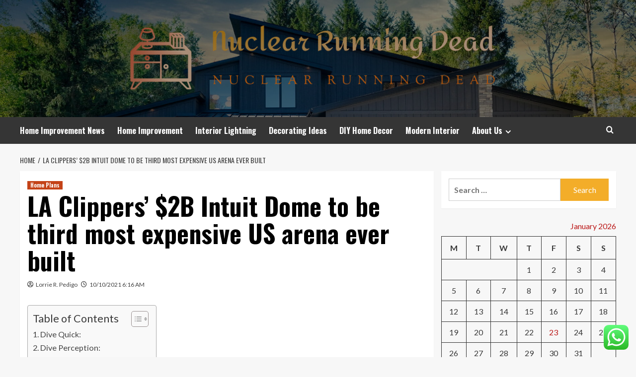

--- FILE ---
content_type: text/html; charset=UTF-8
request_url: https://nuclearrunningdead.org/la-clippers-2b-intuit-dome-to-be-third-most-expensive-us-arena-ever-built.html
body_size: 20689
content:
<!doctype html>
<html lang="en-US">
<head>
    <meta charset="UTF-8">
    <meta name="viewport" content="width=device-width, initial-scale=1">
    <link rel="profile" href="https://gmpg.org/xfn/11">

    <title>LA Clippers&#8217; $2B Intuit Dome to be third most expensive US arena ever built &#8211; Nuclear Running Dead</title>
<meta name='robots' content='max-image-preview:large' />
<link rel='preload' href='https://fonts.googleapis.com/css?family=Source%2BSans%2BPro%3A400%2C700%7CLato%3A400%2C700&#038;subset=latin&#038;display=swap' as='style' onload="this.onload=null;this.rel='stylesheet'" type='text/css' media='all' crossorigin='anonymous'>
<link rel='preconnect' href='https://fonts.googleapis.com' crossorigin='anonymous'>
<link rel='preconnect' href='https://fonts.gstatic.com' crossorigin='anonymous'>
<link rel='dns-prefetch' href='//fonts.googleapis.com' />
<link rel='preconnect' href='https://fonts.googleapis.com' />
<link rel='preconnect' href='https://fonts.gstatic.com' />
<link rel="alternate" type="application/rss+xml" title="Nuclear Running Dead &raquo; Feed" href="https://nuclearrunningdead.org/feed" />
<link rel="alternate" type="application/rss+xml" title="Nuclear Running Dead &raquo; Comments Feed" href="https://nuclearrunningdead.org/comments/feed" />
<link rel="alternate" title="oEmbed (JSON)" type="application/json+oembed" href="https://nuclearrunningdead.org/wp-json/oembed/1.0/embed?url=https%3A%2F%2Fnuclearrunningdead.org%2Fla-clippers-2b-intuit-dome-to-be-third-most-expensive-us-arena-ever-built.html" />
<link rel="alternate" title="oEmbed (XML)" type="text/xml+oembed" href="https://nuclearrunningdead.org/wp-json/oembed/1.0/embed?url=https%3A%2F%2Fnuclearrunningdead.org%2Fla-clippers-2b-intuit-dome-to-be-third-most-expensive-us-arena-ever-built.html&#038;format=xml" />
<style id='wp-img-auto-sizes-contain-inline-css' type='text/css'>
img:is([sizes=auto i],[sizes^="auto," i]){contain-intrinsic-size:3000px 1500px}
/*# sourceURL=wp-img-auto-sizes-contain-inline-css */
</style>
<link rel='stylesheet' id='ht_ctc_main_css-css' href='https://nuclearrunningdead.org/wp-content/plugins/click-to-chat-for-whatsapp/new/inc/assets/css/main.css?ver=4.36' type='text/css' media='all' />
<style id='wp-emoji-styles-inline-css' type='text/css'>

	img.wp-smiley, img.emoji {
		display: inline !important;
		border: none !important;
		box-shadow: none !important;
		height: 1em !important;
		width: 1em !important;
		margin: 0 0.07em !important;
		vertical-align: -0.1em !important;
		background: none !important;
		padding: 0 !important;
	}
/*# sourceURL=wp-emoji-styles-inline-css */
</style>
<style id='wp-block-library-inline-css' type='text/css'>
:root{--wp-block-synced-color:#7a00df;--wp-block-synced-color--rgb:122,0,223;--wp-bound-block-color:var(--wp-block-synced-color);--wp-editor-canvas-background:#ddd;--wp-admin-theme-color:#007cba;--wp-admin-theme-color--rgb:0,124,186;--wp-admin-theme-color-darker-10:#006ba1;--wp-admin-theme-color-darker-10--rgb:0,107,160.5;--wp-admin-theme-color-darker-20:#005a87;--wp-admin-theme-color-darker-20--rgb:0,90,135;--wp-admin-border-width-focus:2px}@media (min-resolution:192dpi){:root{--wp-admin-border-width-focus:1.5px}}.wp-element-button{cursor:pointer}:root .has-very-light-gray-background-color{background-color:#eee}:root .has-very-dark-gray-background-color{background-color:#313131}:root .has-very-light-gray-color{color:#eee}:root .has-very-dark-gray-color{color:#313131}:root .has-vivid-green-cyan-to-vivid-cyan-blue-gradient-background{background:linear-gradient(135deg,#00d084,#0693e3)}:root .has-purple-crush-gradient-background{background:linear-gradient(135deg,#34e2e4,#4721fb 50%,#ab1dfe)}:root .has-hazy-dawn-gradient-background{background:linear-gradient(135deg,#faaca8,#dad0ec)}:root .has-subdued-olive-gradient-background{background:linear-gradient(135deg,#fafae1,#67a671)}:root .has-atomic-cream-gradient-background{background:linear-gradient(135deg,#fdd79a,#004a59)}:root .has-nightshade-gradient-background{background:linear-gradient(135deg,#330968,#31cdcf)}:root .has-midnight-gradient-background{background:linear-gradient(135deg,#020381,#2874fc)}:root{--wp--preset--font-size--normal:16px;--wp--preset--font-size--huge:42px}.has-regular-font-size{font-size:1em}.has-larger-font-size{font-size:2.625em}.has-normal-font-size{font-size:var(--wp--preset--font-size--normal)}.has-huge-font-size{font-size:var(--wp--preset--font-size--huge)}.has-text-align-center{text-align:center}.has-text-align-left{text-align:left}.has-text-align-right{text-align:right}.has-fit-text{white-space:nowrap!important}#end-resizable-editor-section{display:none}.aligncenter{clear:both}.items-justified-left{justify-content:flex-start}.items-justified-center{justify-content:center}.items-justified-right{justify-content:flex-end}.items-justified-space-between{justify-content:space-between}.screen-reader-text{border:0;clip-path:inset(50%);height:1px;margin:-1px;overflow:hidden;padding:0;position:absolute;width:1px;word-wrap:normal!important}.screen-reader-text:focus{background-color:#ddd;clip-path:none;color:#444;display:block;font-size:1em;height:auto;left:5px;line-height:normal;padding:15px 23px 14px;text-decoration:none;top:5px;width:auto;z-index:100000}html :where(.has-border-color){border-style:solid}html :where([style*=border-top-color]){border-top-style:solid}html :where([style*=border-right-color]){border-right-style:solid}html :where([style*=border-bottom-color]){border-bottom-style:solid}html :where([style*=border-left-color]){border-left-style:solid}html :where([style*=border-width]){border-style:solid}html :where([style*=border-top-width]){border-top-style:solid}html :where([style*=border-right-width]){border-right-style:solid}html :where([style*=border-bottom-width]){border-bottom-style:solid}html :where([style*=border-left-width]){border-left-style:solid}html :where(img[class*=wp-image-]){height:auto;max-width:100%}:where(figure){margin:0 0 1em}html :where(.is-position-sticky){--wp-admin--admin-bar--position-offset:var(--wp-admin--admin-bar--height,0px)}@media screen and (max-width:600px){html :where(.is-position-sticky){--wp-admin--admin-bar--position-offset:0px}}

/*# sourceURL=wp-block-library-inline-css */
</style><style id='global-styles-inline-css' type='text/css'>
:root{--wp--preset--aspect-ratio--square: 1;--wp--preset--aspect-ratio--4-3: 4/3;--wp--preset--aspect-ratio--3-4: 3/4;--wp--preset--aspect-ratio--3-2: 3/2;--wp--preset--aspect-ratio--2-3: 2/3;--wp--preset--aspect-ratio--16-9: 16/9;--wp--preset--aspect-ratio--9-16: 9/16;--wp--preset--color--black: #000000;--wp--preset--color--cyan-bluish-gray: #abb8c3;--wp--preset--color--white: #ffffff;--wp--preset--color--pale-pink: #f78da7;--wp--preset--color--vivid-red: #cf2e2e;--wp--preset--color--luminous-vivid-orange: #ff6900;--wp--preset--color--luminous-vivid-amber: #fcb900;--wp--preset--color--light-green-cyan: #7bdcb5;--wp--preset--color--vivid-green-cyan: #00d084;--wp--preset--color--pale-cyan-blue: #8ed1fc;--wp--preset--color--vivid-cyan-blue: #0693e3;--wp--preset--color--vivid-purple: #9b51e0;--wp--preset--gradient--vivid-cyan-blue-to-vivid-purple: linear-gradient(135deg,rgb(6,147,227) 0%,rgb(155,81,224) 100%);--wp--preset--gradient--light-green-cyan-to-vivid-green-cyan: linear-gradient(135deg,rgb(122,220,180) 0%,rgb(0,208,130) 100%);--wp--preset--gradient--luminous-vivid-amber-to-luminous-vivid-orange: linear-gradient(135deg,rgb(252,185,0) 0%,rgb(255,105,0) 100%);--wp--preset--gradient--luminous-vivid-orange-to-vivid-red: linear-gradient(135deg,rgb(255,105,0) 0%,rgb(207,46,46) 100%);--wp--preset--gradient--very-light-gray-to-cyan-bluish-gray: linear-gradient(135deg,rgb(238,238,238) 0%,rgb(169,184,195) 100%);--wp--preset--gradient--cool-to-warm-spectrum: linear-gradient(135deg,rgb(74,234,220) 0%,rgb(151,120,209) 20%,rgb(207,42,186) 40%,rgb(238,44,130) 60%,rgb(251,105,98) 80%,rgb(254,248,76) 100%);--wp--preset--gradient--blush-light-purple: linear-gradient(135deg,rgb(255,206,236) 0%,rgb(152,150,240) 100%);--wp--preset--gradient--blush-bordeaux: linear-gradient(135deg,rgb(254,205,165) 0%,rgb(254,45,45) 50%,rgb(107,0,62) 100%);--wp--preset--gradient--luminous-dusk: linear-gradient(135deg,rgb(255,203,112) 0%,rgb(199,81,192) 50%,rgb(65,88,208) 100%);--wp--preset--gradient--pale-ocean: linear-gradient(135deg,rgb(255,245,203) 0%,rgb(182,227,212) 50%,rgb(51,167,181) 100%);--wp--preset--gradient--electric-grass: linear-gradient(135deg,rgb(202,248,128) 0%,rgb(113,206,126) 100%);--wp--preset--gradient--midnight: linear-gradient(135deg,rgb(2,3,129) 0%,rgb(40,116,252) 100%);--wp--preset--font-size--small: 13px;--wp--preset--font-size--medium: 20px;--wp--preset--font-size--large: 36px;--wp--preset--font-size--x-large: 42px;--wp--preset--spacing--20: 0.44rem;--wp--preset--spacing--30: 0.67rem;--wp--preset--spacing--40: 1rem;--wp--preset--spacing--50: 1.5rem;--wp--preset--spacing--60: 2.25rem;--wp--preset--spacing--70: 3.38rem;--wp--preset--spacing--80: 5.06rem;--wp--preset--shadow--natural: 6px 6px 9px rgba(0, 0, 0, 0.2);--wp--preset--shadow--deep: 12px 12px 50px rgba(0, 0, 0, 0.4);--wp--preset--shadow--sharp: 6px 6px 0px rgba(0, 0, 0, 0.2);--wp--preset--shadow--outlined: 6px 6px 0px -3px rgb(255, 255, 255), 6px 6px rgb(0, 0, 0);--wp--preset--shadow--crisp: 6px 6px 0px rgb(0, 0, 0);}:root { --wp--style--global--content-size: 800px;--wp--style--global--wide-size: 1200px; }:where(body) { margin: 0; }.wp-site-blocks > .alignleft { float: left; margin-right: 2em; }.wp-site-blocks > .alignright { float: right; margin-left: 2em; }.wp-site-blocks > .aligncenter { justify-content: center; margin-left: auto; margin-right: auto; }:where(.wp-site-blocks) > * { margin-block-start: 24px; margin-block-end: 0; }:where(.wp-site-blocks) > :first-child { margin-block-start: 0; }:where(.wp-site-blocks) > :last-child { margin-block-end: 0; }:root { --wp--style--block-gap: 24px; }:root :where(.is-layout-flow) > :first-child{margin-block-start: 0;}:root :where(.is-layout-flow) > :last-child{margin-block-end: 0;}:root :where(.is-layout-flow) > *{margin-block-start: 24px;margin-block-end: 0;}:root :where(.is-layout-constrained) > :first-child{margin-block-start: 0;}:root :where(.is-layout-constrained) > :last-child{margin-block-end: 0;}:root :where(.is-layout-constrained) > *{margin-block-start: 24px;margin-block-end: 0;}:root :where(.is-layout-flex){gap: 24px;}:root :where(.is-layout-grid){gap: 24px;}.is-layout-flow > .alignleft{float: left;margin-inline-start: 0;margin-inline-end: 2em;}.is-layout-flow > .alignright{float: right;margin-inline-start: 2em;margin-inline-end: 0;}.is-layout-flow > .aligncenter{margin-left: auto !important;margin-right: auto !important;}.is-layout-constrained > .alignleft{float: left;margin-inline-start: 0;margin-inline-end: 2em;}.is-layout-constrained > .alignright{float: right;margin-inline-start: 2em;margin-inline-end: 0;}.is-layout-constrained > .aligncenter{margin-left: auto !important;margin-right: auto !important;}.is-layout-constrained > :where(:not(.alignleft):not(.alignright):not(.alignfull)){max-width: var(--wp--style--global--content-size);margin-left: auto !important;margin-right: auto !important;}.is-layout-constrained > .alignwide{max-width: var(--wp--style--global--wide-size);}body .is-layout-flex{display: flex;}.is-layout-flex{flex-wrap: wrap;align-items: center;}.is-layout-flex > :is(*, div){margin: 0;}body .is-layout-grid{display: grid;}.is-layout-grid > :is(*, div){margin: 0;}body{padding-top: 0px;padding-right: 0px;padding-bottom: 0px;padding-left: 0px;}a:where(:not(.wp-element-button)){text-decoration: none;}:root :where(.wp-element-button, .wp-block-button__link){background-color: #32373c;border-radius: 0;border-width: 0;color: #fff;font-family: inherit;font-size: inherit;font-style: inherit;font-weight: inherit;letter-spacing: inherit;line-height: inherit;padding-top: calc(0.667em + 2px);padding-right: calc(1.333em + 2px);padding-bottom: calc(0.667em + 2px);padding-left: calc(1.333em + 2px);text-decoration: none;text-transform: inherit;}.has-black-color{color: var(--wp--preset--color--black) !important;}.has-cyan-bluish-gray-color{color: var(--wp--preset--color--cyan-bluish-gray) !important;}.has-white-color{color: var(--wp--preset--color--white) !important;}.has-pale-pink-color{color: var(--wp--preset--color--pale-pink) !important;}.has-vivid-red-color{color: var(--wp--preset--color--vivid-red) !important;}.has-luminous-vivid-orange-color{color: var(--wp--preset--color--luminous-vivid-orange) !important;}.has-luminous-vivid-amber-color{color: var(--wp--preset--color--luminous-vivid-amber) !important;}.has-light-green-cyan-color{color: var(--wp--preset--color--light-green-cyan) !important;}.has-vivid-green-cyan-color{color: var(--wp--preset--color--vivid-green-cyan) !important;}.has-pale-cyan-blue-color{color: var(--wp--preset--color--pale-cyan-blue) !important;}.has-vivid-cyan-blue-color{color: var(--wp--preset--color--vivid-cyan-blue) !important;}.has-vivid-purple-color{color: var(--wp--preset--color--vivid-purple) !important;}.has-black-background-color{background-color: var(--wp--preset--color--black) !important;}.has-cyan-bluish-gray-background-color{background-color: var(--wp--preset--color--cyan-bluish-gray) !important;}.has-white-background-color{background-color: var(--wp--preset--color--white) !important;}.has-pale-pink-background-color{background-color: var(--wp--preset--color--pale-pink) !important;}.has-vivid-red-background-color{background-color: var(--wp--preset--color--vivid-red) !important;}.has-luminous-vivid-orange-background-color{background-color: var(--wp--preset--color--luminous-vivid-orange) !important;}.has-luminous-vivid-amber-background-color{background-color: var(--wp--preset--color--luminous-vivid-amber) !important;}.has-light-green-cyan-background-color{background-color: var(--wp--preset--color--light-green-cyan) !important;}.has-vivid-green-cyan-background-color{background-color: var(--wp--preset--color--vivid-green-cyan) !important;}.has-pale-cyan-blue-background-color{background-color: var(--wp--preset--color--pale-cyan-blue) !important;}.has-vivid-cyan-blue-background-color{background-color: var(--wp--preset--color--vivid-cyan-blue) !important;}.has-vivid-purple-background-color{background-color: var(--wp--preset--color--vivid-purple) !important;}.has-black-border-color{border-color: var(--wp--preset--color--black) !important;}.has-cyan-bluish-gray-border-color{border-color: var(--wp--preset--color--cyan-bluish-gray) !important;}.has-white-border-color{border-color: var(--wp--preset--color--white) !important;}.has-pale-pink-border-color{border-color: var(--wp--preset--color--pale-pink) !important;}.has-vivid-red-border-color{border-color: var(--wp--preset--color--vivid-red) !important;}.has-luminous-vivid-orange-border-color{border-color: var(--wp--preset--color--luminous-vivid-orange) !important;}.has-luminous-vivid-amber-border-color{border-color: var(--wp--preset--color--luminous-vivid-amber) !important;}.has-light-green-cyan-border-color{border-color: var(--wp--preset--color--light-green-cyan) !important;}.has-vivid-green-cyan-border-color{border-color: var(--wp--preset--color--vivid-green-cyan) !important;}.has-pale-cyan-blue-border-color{border-color: var(--wp--preset--color--pale-cyan-blue) !important;}.has-vivid-cyan-blue-border-color{border-color: var(--wp--preset--color--vivid-cyan-blue) !important;}.has-vivid-purple-border-color{border-color: var(--wp--preset--color--vivid-purple) !important;}.has-vivid-cyan-blue-to-vivid-purple-gradient-background{background: var(--wp--preset--gradient--vivid-cyan-blue-to-vivid-purple) !important;}.has-light-green-cyan-to-vivid-green-cyan-gradient-background{background: var(--wp--preset--gradient--light-green-cyan-to-vivid-green-cyan) !important;}.has-luminous-vivid-amber-to-luminous-vivid-orange-gradient-background{background: var(--wp--preset--gradient--luminous-vivid-amber-to-luminous-vivid-orange) !important;}.has-luminous-vivid-orange-to-vivid-red-gradient-background{background: var(--wp--preset--gradient--luminous-vivid-orange-to-vivid-red) !important;}.has-very-light-gray-to-cyan-bluish-gray-gradient-background{background: var(--wp--preset--gradient--very-light-gray-to-cyan-bluish-gray) !important;}.has-cool-to-warm-spectrum-gradient-background{background: var(--wp--preset--gradient--cool-to-warm-spectrum) !important;}.has-blush-light-purple-gradient-background{background: var(--wp--preset--gradient--blush-light-purple) !important;}.has-blush-bordeaux-gradient-background{background: var(--wp--preset--gradient--blush-bordeaux) !important;}.has-luminous-dusk-gradient-background{background: var(--wp--preset--gradient--luminous-dusk) !important;}.has-pale-ocean-gradient-background{background: var(--wp--preset--gradient--pale-ocean) !important;}.has-electric-grass-gradient-background{background: var(--wp--preset--gradient--electric-grass) !important;}.has-midnight-gradient-background{background: var(--wp--preset--gradient--midnight) !important;}.has-small-font-size{font-size: var(--wp--preset--font-size--small) !important;}.has-medium-font-size{font-size: var(--wp--preset--font-size--medium) !important;}.has-large-font-size{font-size: var(--wp--preset--font-size--large) !important;}.has-x-large-font-size{font-size: var(--wp--preset--font-size--x-large) !important;}
/*# sourceURL=global-styles-inline-css */
</style>

<link rel='stylesheet' id='ez-toc-css' href='https://nuclearrunningdead.org/wp-content/plugins/easy-table-of-contents/assets/css/screen.min.css?ver=2.0.80' type='text/css' media='all' />
<style id='ez-toc-inline-css' type='text/css'>
div#ez-toc-container .ez-toc-title {font-size: 120%;}div#ez-toc-container .ez-toc-title {font-weight: 500;}div#ez-toc-container ul li , div#ez-toc-container ul li a {font-size: 95%;}div#ez-toc-container ul li , div#ez-toc-container ul li a {font-weight: 500;}div#ez-toc-container nav ul ul li {font-size: 90%;}.ez-toc-box-title {font-weight: bold; margin-bottom: 10px; text-align: center; text-transform: uppercase; letter-spacing: 1px; color: #666; padding-bottom: 5px;position:absolute;top:-4%;left:5%;background-color: inherit;transition: top 0.3s ease;}.ez-toc-box-title.toc-closed {top:-25%;}
.ez-toc-container-direction {direction: ltr;}.ez-toc-counter ul{counter-reset: item ;}.ez-toc-counter nav ul li a::before {content: counters(item, '.', decimal) '. ';display: inline-block;counter-increment: item;flex-grow: 0;flex-shrink: 0;margin-right: .2em; float: left; }.ez-toc-widget-direction {direction: ltr;}.ez-toc-widget-container ul{counter-reset: item ;}.ez-toc-widget-container nav ul li a::before {content: counters(item, '.', decimal) '. ';display: inline-block;counter-increment: item;flex-grow: 0;flex-shrink: 0;margin-right: .2em; float: left; }
/*# sourceURL=ez-toc-inline-css */
</style>
<link rel='stylesheet' id='hardnews-google-fonts-css' href='https://fonts.googleapis.com/css?family=Oswald:300,400,700' type='text/css' media='all' />
<link rel='stylesheet' id='bootstrap-css' href='https://nuclearrunningdead.org/wp-content/themes/covernews/assets/bootstrap/css/bootstrap.min.css?ver=6.9' type='text/css' media='all' />
<link rel='stylesheet' id='covernews-style-css' href='https://nuclearrunningdead.org/wp-content/themes/covernews/style.min.css?ver=2.0.3' type='text/css' media='all' />
<link rel='stylesheet' id='hardnews-css' href='https://nuclearrunningdead.org/wp-content/themes/hardnews/style.css?ver=2.0.3' type='text/css' media='all' />
<link rel='stylesheet' id='covernews-google-fonts-css' href='https://fonts.googleapis.com/css?family=Source%2BSans%2BPro%3A400%2C700%7CLato%3A400%2C700&#038;subset=latin&#038;display=swap' type='text/css' media='all' />
<link rel='stylesheet' id='covernews-icons-css' href='https://nuclearrunningdead.org/wp-content/themes/covernews/assets/icons/style.css?ver=6.9' type='text/css' media='all' />
<script type="text/javascript" src="https://nuclearrunningdead.org/wp-includes/js/jquery/jquery.min.js?ver=3.7.1" id="jquery-core-js"></script>
<script type="text/javascript" src="https://nuclearrunningdead.org/wp-includes/js/jquery/jquery-migrate.min.js?ver=3.4.1" id="jquery-migrate-js"></script>
<link rel="https://api.w.org/" href="https://nuclearrunningdead.org/wp-json/" /><link rel="alternate" title="JSON" type="application/json" href="https://nuclearrunningdead.org/wp-json/wp/v2/posts/3089" /><link rel="EditURI" type="application/rsd+xml" title="RSD" href="https://nuclearrunningdead.org/xmlrpc.php?rsd" />
<meta name="generator" content="WordPress 6.9" />
<link rel="canonical" href="https://nuclearrunningdead.org/la-clippers-2b-intuit-dome-to-be-third-most-expensive-us-arena-ever-built.html" />
<link rel='shortlink' href='https://nuclearrunningdead.org/?p=3089' />
<!-- FIFU:meta:begin:image -->
<meta property="og:image" content="https://www.constructiondive.com/user_media/cache/f0/47/f0473a6a0c1eb22ea71e6bd661d1eeeb.jpg" />
<!-- FIFU:meta:end:image --><!-- FIFU:meta:begin:twitter -->
<meta name="twitter:card" content="summary_large_image" />
<meta name="twitter:title" content="LA Clippers&#8217; $2B Intuit Dome to be third most expensive US arena ever built" />
<meta name="twitter:description" content="" />
<meta name="twitter:image" content="https://www.constructiondive.com/user_media/cache/f0/47/f0473a6a0c1eb22ea71e6bd661d1eeeb.jpg" />
<!-- FIFU:meta:end:twitter --><!-- HFCM by 99 Robots - Snippet # 3: Google Console -->
<meta name="google-site-verification" content="S1ofGfwwb8xaKICK0aZWKUofwQvm7gRJWu-Ym_F8RDE" />
<!-- /end HFCM by 99 Robots -->
<link rel="preload" href="https://nuclearrunningdead.org/wp-content/uploads/2025/07/cropped-cropped-waystousediamondkote_header.jpg" as="image">        <style type="text/css">
                        .site-title,
            .site-description {
                position: absolute;
                clip: rect(1px, 1px, 1px, 1px);
                display: none;
            }

                    .elementor-template-full-width .elementor-section.elementor-section-full_width > .elementor-container,
        .elementor-template-full-width .elementor-section.elementor-section-boxed > .elementor-container{
            max-width: 1200px;
        }
        @media (min-width: 1600px){
            .elementor-template-full-width .elementor-section.elementor-section-full_width > .elementor-container,
            .elementor-template-full-width .elementor-section.elementor-section-boxed > .elementor-container{
                max-width: 1600px;
            }
        }
        
        .align-content-left .elementor-section-stretched,
        .align-content-right .elementor-section-stretched {
            max-width: 100%;
            left: 0 !important;
        }


        </style>
        <link rel="icon" href="https://nuclearrunningdead.org/wp-content/uploads/2025/07/cropped-cropped-default-1-32x32.png" sizes="32x32" />
<link rel="icon" href="https://nuclearrunningdead.org/wp-content/uploads/2025/07/cropped-cropped-default-1-192x192.png" sizes="192x192" />
<link rel="apple-touch-icon" href="https://nuclearrunningdead.org/wp-content/uploads/2025/07/cropped-cropped-default-1-180x180.png" />
<meta name="msapplication-TileImage" content="https://nuclearrunningdead.org/wp-content/uploads/2025/07/cropped-cropped-default-1-270x270.png" />

<!-- FIFU:jsonld:begin -->
<script type="application/ld+json">{"@context":"https://schema.org","@type":"BlogPosting","headline":"LA Clippers&#8217; $2B Intuit Dome to be third most expensive US arena ever built","url":"https://nuclearrunningdead.org/la-clippers-2b-intuit-dome-to-be-third-most-expensive-us-arena-ever-built.html","mainEntityOfPage":"https://nuclearrunningdead.org/la-clippers-2b-intuit-dome-to-be-third-most-expensive-us-arena-ever-built.html","image":[{"@type":"ImageObject","url":"https://www.constructiondive.com/user_media/cache/f0/47/f0473a6a0c1eb22ea71e6bd661d1eeeb.jpg"}],"datePublished":"2021-10-09T23:16:22+00:00","dateModified":"2021-10-09T23:16:22+00:00","author":{"@type":"Person","name":"Lorrie R. Pedigo","url":"https://nuclearrunningdead.org/author/lorrie-r-pedigo"}}</script>
<!-- FIFU:jsonld:end -->
<link rel="preload" as="image" href="https://img.freepik.com/free-photo/view-beautifully-decorated-green-kitchen_23-2150165490.jpg?ga=GA1.1.309248898.1716978246&#038;semt=ais_user"><link rel="preload" as="image" href="https://img.freepik.com/free-photo/man-practicing-japanese-handwriting-with-brush_23-2149124199.jpg?ga=GA1.1.309248898.1716978246&#038;semt=ais_user"><link rel="preload" as="image" href="https://img.freepik.com/free-photo/mother-daughter-cleaning-together_23-2148396119.jpg?ga=GA1.1.309248898.1716978246&#038;semt=ais_user"><link rel="preload" as="image" href="https://liarsliarsliars.com/wp-content/uploads/2022/04/Construction-Loans.jpg"><link rel="preload" as="image" href="https://nuclearrunningdead.org/wp-content/uploads/2025/09/image.png"><link rel="preload" as="image" href="https://allaccesscontrolgates.com/wp-content/uploads/2025/06/Top-Reasons-to-Choose-Aluminum-Fencing-for-Your-Home.jpg"><link rel="preload" as="image" href="https://yarravillelaughs.com/wp-content/uploads/2025/05/image-1024x576.png"><link rel="preload" as="image" href="https://austexfenceanddeck.com/wp-content/uploads/2023/02/wood-dog-ear-fence-scaled.jpg"></head>









<body class="wp-singular post-template-default single single-post postid-3089 single-format-standard wp-custom-logo wp-embed-responsive wp-theme-covernews wp-child-theme-hardnews default-content-layout archive-layout-grid scrollup-sticky-header aft-sticky-header aft-sticky-sidebar default aft-container-default aft-main-banner-slider-editors-picks-trending single-content-mode-default header-image-default align-content-left aft-and">


<div id="page" class="site">
    <a class="skip-link screen-reader-text" href="#content">Skip to content</a>

<div class="header-layout-3">
<header id="masthead" class="site-header">
        <div class="masthead-banner data-bg" data-background="https://nuclearrunningdead.org/wp-content/uploads/2025/07/cropped-cropped-waystousediamondkote_header.jpg">
        <div class="container">
            <div class="row">
                <div class="col-md-12">
                    <div class="site-branding">
                        <a href="https://nuclearrunningdead.org/" class="custom-logo-link" rel="home"><img width="752" height="145" src="https://nuclearrunningdead.org/wp-content/uploads/2025/07/cropped-default-1.png" class="custom-logo" alt="Nuclear Running Dead" decoding="async" fetchpriority="high" srcset="https://nuclearrunningdead.org/wp-content/uploads/2025/07/cropped-default-1.png 752w, https://nuclearrunningdead.org/wp-content/uploads/2025/07/cropped-default-1-300x58.png 300w" sizes="(max-width: 752px) 100vw, 752px" loading="lazy" /></a>                            <p class="site-title font-family-1">
                                <a href="https://nuclearrunningdead.org/"
                                   rel="home">Nuclear Running Dead</a>
                            </p>
                        
                                                    <p class="site-description">Building the future</p>
                                            </div>
                </div>
                <div class="col-md-12">
                                    </div>
            </div>
        </div>
    </div>
    <nav id="site-navigation" class="main-navigation">
        <div class="container">
            <div class="row">
                <div class="kol-12">
                    <div class="navigation-container">



                        <span class="toggle-menu" aria-controls="primary-menu" aria-expanded="false">
                                <span class="screen-reader-text">Primary Menu</span>
                                 <i class="ham"></i>
                        </span>
                        <span class="af-mobile-site-title-wrap">
                            <a href="https://nuclearrunningdead.org/" class="custom-logo-link" rel="home"><img width="752" height="145" src="https://nuclearrunningdead.org/wp-content/uploads/2025/07/cropped-default-1.png" class="custom-logo" alt="Nuclear Running Dead" decoding="async" srcset="https://nuclearrunningdead.org/wp-content/uploads/2025/07/cropped-default-1.png 752w, https://nuclearrunningdead.org/wp-content/uploads/2025/07/cropped-default-1-300x58.png 300w" sizes="(max-width: 752px) 100vw, 752px" loading="lazy" /></a>                            <p class="site-title font-family-1">
                                <a href="https://nuclearrunningdead.org/"
                                   rel="home">Nuclear Running Dead</a>
                            </p>
                        </span>
                        <div class="menu main-menu"><ul id="primary-menu" class="menu"><li id="menu-item-4068" class="menu-item menu-item-type-taxonomy menu-item-object-category menu-item-4068"><a href="https://nuclearrunningdead.org/category/home-improvement-news">Home Improvement News</a></li>
<li id="menu-item-4067" class="menu-item menu-item-type-taxonomy menu-item-object-category menu-item-4067"><a href="https://nuclearrunningdead.org/category/home-improvement">Home Improvement</a></li>
<li id="menu-item-4070" class="menu-item menu-item-type-taxonomy menu-item-object-category menu-item-4070"><a href="https://nuclearrunningdead.org/category/interior-lightning">Interior Lightning</a></li>
<li id="menu-item-4065" class="menu-item menu-item-type-taxonomy menu-item-object-category menu-item-4065"><a href="https://nuclearrunningdead.org/category/decorating-ideas">Decorating Ideas</a></li>
<li id="menu-item-4066" class="menu-item menu-item-type-taxonomy menu-item-object-category menu-item-4066"><a href="https://nuclearrunningdead.org/category/diy-home-decor">DIY Home Decor</a></li>
<li id="menu-item-4071" class="menu-item menu-item-type-taxonomy menu-item-object-category menu-item-4071"><a href="https://nuclearrunningdead.org/category/modern-interior">Modern Interior</a></li>
<li id="menu-item-4059" class="menu-item menu-item-type-post_type menu-item-object-page menu-item-has-children menu-item-4059"><a href="https://nuclearrunningdead.org/about-us">About Us</a>
<ul class="sub-menu">
	<li id="menu-item-4060" class="menu-item menu-item-type-post_type menu-item-object-page menu-item-4060"><a href="https://nuclearrunningdead.org/advertise-here">Advertise Here</a></li>
	<li id="menu-item-4061" class="menu-item menu-item-type-post_type menu-item-object-page menu-item-4061"><a href="https://nuclearrunningdead.org/contact-us">Contact Us</a></li>
	<li id="menu-item-4062" class="menu-item menu-item-type-post_type menu-item-object-page menu-item-4062"><a href="https://nuclearrunningdead.org/privacy-policy">Privacy Policy</a></li>
	<li id="menu-item-4064" class="menu-item menu-item-type-post_type menu-item-object-page menu-item-4064"><a href="https://nuclearrunningdead.org/sitemap">Sitemap</a></li>
</ul>
</li>
</ul></div>
                        <div class="cart-search">

                            <div class="af-search-wrap">
                                <div class="search-overlay">
                                    <a href="#" title="Search" class="search-icon">
                                        <i class="fa fa-search"></i>
                                    </a>
                                    <div class="af-search-form">
                                        <form role="search" method="get" class="search-form" action="https://nuclearrunningdead.org/">
				<label>
					<span class="screen-reader-text">Search for:</span>
					<input type="search" class="search-field" placeholder="Search &hellip;" value="" name="s" />
				</label>
				<input type="submit" class="search-submit" value="Search" />
			</form>                                    </div>
                                </div>
                            </div>
                        </div>


                    </div>
                </div>
            </div>
        </div>
    </nav>
</header>


</div>



    <div id="content" class="container">
    <div class="em-breadcrumbs font-family-1 covernews-breadcrumbs">
      <div class="row">
        <div role="navigation" aria-label="Breadcrumbs" class="breadcrumb-trail breadcrumbs" itemprop="breadcrumb"><ul class="trail-items" itemscope itemtype="http://schema.org/BreadcrumbList"><meta name="numberOfItems" content="2" /><meta name="itemListOrder" content="Ascending" /><li itemprop="itemListElement" itemscope itemtype="http://schema.org/ListItem" class="trail-item trail-begin"><a href="https://nuclearrunningdead.org" rel="home" itemprop="item"><span itemprop="name">Home</span></a><meta itemprop="position" content="1" /></li><li itemprop="itemListElement" itemscope itemtype="http://schema.org/ListItem" class="trail-item trail-end"><a href="https://nuclearrunningdead.org/la-clippers-2b-intuit-dome-to-be-third-most-expensive-us-arena-ever-built.html" itemprop="item"><span itemprop="name">LA Clippers&#8217; $2B Intuit Dome to be third most expensive US arena ever built</span></a><meta itemprop="position" content="2" /></li></ul></div>      </div>
    </div>
        <div class="section-block-upper row">
                <div id="primary" class="content-area">
                    <main id="main" class="site-main">

                                                    <article id="post-3089" class="af-single-article post-3089 post type-post status-publish format-standard has-post-thumbnail hentry category-home-plans tag-arena tag-built tag-clippers tag-dome tag-expensive tag-intuit">
                                <div class="entry-content-wrap">
                                    <header class="entry-header">

    <div class="header-details-wrapper">
        <div class="entry-header-details">
                            <div class="figure-categories figure-categories-bg">
                                        <ul class="cat-links"><li class="meta-category">
                             <a class="covernews-categories category-color-1"
                            href="https://nuclearrunningdead.org/category/home-plans" 
                            aria-label="View all posts in Home Plans"> 
                                 Home Plans
                             </a>
                        </li></ul>                </div>
                        <h1 class="entry-title">LA Clippers&#8217; $2B Intuit Dome to be third most expensive US arena ever built</h1>
            
                
    <span class="author-links">

      
        <span class="item-metadata posts-author">
          <i class="far fa-user-circle"></i>
                          <a href="https://nuclearrunningdead.org/author/lorrie-r-pedigo">
                    Lorrie R. Pedigo                </a>
               </span>
                    <span class="item-metadata posts-date">
          <i class="far fa-clock"></i>
          <a href="https://nuclearrunningdead.org/2021/10">
            10/10/2021 6:16 AM          </a>
        </span>
                </span>
                

                    </div>
    </div>

        <div class="aft-post-thumbnail-wrapper">    
                    <div class="post-thumbnail full-width-image">
                                    </div>
            
                </div>
    </header><!-- .entry-header -->                                    

    <div class="entry-content">
        <div id="ez-toc-container" class="ez-toc-v2_0_80 counter-hierarchy ez-toc-counter ez-toc-grey ez-toc-container-direction">
<div class="ez-toc-title-container">
<p class="ez-toc-title ez-toc-toggle" style="cursor:pointer">Table of Contents</p>
<span class="ez-toc-title-toggle"><a href="#" class="ez-toc-pull-right ez-toc-btn ez-toc-btn-xs ez-toc-btn-default ez-toc-toggle" aria-label="Toggle Table of Content"><span class="ez-toc-js-icon-con"><span class=""><span class="eztoc-hide" style="display:none;">Toggle</span><span class="ez-toc-icon-toggle-span"><svg style="fill: #999;color:#999" xmlns="http://www.w3.org/2000/svg" class="list-377408" width="20px" height="20px" viewBox="0 0 24 24" fill="none"><path d="M6 6H4v2h2V6zm14 0H8v2h12V6zM4 11h2v2H4v-2zm16 0H8v2h12v-2zM4 16h2v2H4v-2zm16 0H8v2h12v-2z" fill="currentColor"></path></svg><svg style="fill: #999;color:#999" class="arrow-unsorted-368013" xmlns="http://www.w3.org/2000/svg" width="10px" height="10px" viewBox="0 0 24 24" version="1.2" baseProfile="tiny"><path d="M18.2 9.3l-6.2-6.3-6.2 6.3c-.2.2-.3.4-.3.7s.1.5.3.7c.2.2.4.3.7.3h11c.3 0 .5-.1.7-.3.2-.2.3-.5.3-.7s-.1-.5-.3-.7zM5.8 14.7l6.2 6.3 6.2-6.3c.2-.2.3-.5.3-.7s-.1-.5-.3-.7c-.2-.2-.4-.3-.7-.3h-11c-.3 0-.5.1-.7.3-.2.2-.3.5-.3.7s.1.5.3.7z"/></svg></span></span></span></a></span></div>
<nav><ul class='ez-toc-list ez-toc-list-level-1 ' ><li class='ez-toc-page-1 ez-toc-heading-level-3'><a class="ez-toc-link ez-toc-heading-1" href="#Dive_Quick" >Dive Quick:</a></li><li class='ez-toc-page-1 ez-toc-heading-level-3'><a class="ez-toc-link ez-toc-heading-2" href="#Dive_Perception" >Dive Perception:</a></li></ul></nav></div>
<p></p>
<div>
<h3 class="standard-heading"><span class="ez-toc-section" id="Dive_Quick"></span><span><span><span><span><span><span>Dive Quick:</span></span></span></span></span></span><span class="ez-toc-section-end"></span></h3>
<ul>
<li><span><span><span><span><span><span>An AECOM Hunt and Turner joint enterprise broke ground on the $2 billion Intuit Dome — the future residence of the Los Angeles Clippers — in Inglewood, California, Sept. 17. AECOM made the arena, </span></span></span></span></span></span><span><span><span><span><span><span><span><span>in accordance to a press release</span></span></span></span></span></span></span></span><span><span><span><span><span><span>.</span></span></span></span></span></span></li>
<li><span><span><span><span><span><span>When the new, 18,000-seat arena opens in 2024, the Clippers will be carried out sharing their dwelling court. The NBA franchise will depart the Staples Centre — where it shares its property game titles with the Los Angeles Lakers — for the Intuit Dome (proven previously mentioned in an official rendering) beginning with the 2024-2025 season, </span></span></span></span></span></span><span><span><span><span><span><span><span><span>ESPN reported</span></span></span></span></span></span></span></span><span><span><span><span><span><span>.</span></span></span></span></span></span></li>
<li><span><span><span><span><span><span>The project&#8217;s significant cost tag would place it as the country&#8217;s 3rd most high priced arena, </span></span></span></span></span></span><span><span><span><span><span><span><span><span>in accordance to a 2020 position of expensive sports activities venues</span></span></span></span></span></span></span></span><span><span><span><span><span><span>. Intuit would be behind only MetLife Stadium in East Rutherford, New Jersey, and SoFi Stadium, also in Los Angeles.</span></span></span></span></span></span></li>
</ul>
<h3 class="standard-heading"><span class="ez-toc-section" id="Dive_Perception"></span><span><span><span><span><span><span>Dive Perception:</span></span></span></span></span></span><span class="ez-toc-section-end"></span></h3>
<p><span><span><span><span><span><span>On the day of the groundbreaking, </span></span></span></span></span></span><span><span><span><span><span><span><span><span>the Clippers introduced</span></span></span></span></span></span></span></span><span><span><span><span><span><span> they purpose to make Intuit Dome the to start with local weather good arena in the place. Sustainability aims consist of:</span></span></span></span></span></span></p>
<ul>
<li><span><span><span><span><span><span>Introducing the &#8220;Planet Safety Fund&#8221; to aid shoppers offset their carbon footprint when they invest in tickets to perspective games.</span></span></span></span></span></span></li>
<li><span><span><span><span><span><span>Earning LEED-Platinum certification.</span></span></span></span></span></span></li>
<li><span><span><span><span><span><span>Creating the arena 100% carbon free from its to start with working day of operation.</span></span></span></span></span></span></li>
<li><span><span><span><span><span><span>The use of 100% embodied carbon concrete.</span></span></span></span></span></span></li>
<li><span><span><span><span><span><span>Natural ventilation.</span></span></span></span></span></span></li>
<li><span><span><span><span><span><span>Photo voltaic powered batteries and environmentally friendly vitality storage.</span></span></span></span></span></span></li>
<li><span><span><span><span><span><span>A complete squander reduction application.</span></span></span></span></span></span></li>
</ul>
<p><span><span><span><span><span><span>As viewing sporting situations at home has become less complicated and more accessible, stadiums have experienced to obtain new techniques to attract lovers to get tickets and attend game titles in human being. Present day stadiums are generally designed with the bordering place, creating up parks and eating places to aid cultivate a commence-to-end gameday expertise.</span></span></span></span></span></span></p>
<p><span><span><span><span><span><span>On top of that, teams have turned to making certain that these who go to the recreation are extra comfortable. Fashionable stadiums element suites, bins and features to entice enthusiasts to shell out excess funds to enjoy their groups perform in luxurious. The Clippers are the most current to bounce onto that trend.</span></span></span></span></span></span></p>
<p><span><span><span><span><span><span>In a novel addition to the gameday encounter, the new arena will have what the Clippers call &#8220;Courtside Cabanas.&#8221; Exterior seats outdoors the cabana will be courtside, whilst an space behind it supplies a window to enjoy the sport up near from much more privacy. There will also be &#8220;Backstage Bungalows&#8221; for obtaining out of seats right before the video game and in the course of halftime.</span></span></span></span></span></span></p>
<figure class="inside_story">
<div class="figure_content">
<div><img decoding="async" data-imagemodel="104860" src="https://www.constructiondive.com/user_media/cache/8c/e7/8ce7a29089436bea440d70f9dab01ef9.jpg"/></div>
</div><figcaption class="inside_story_caption">
<p>Rendering of watch from Courtside Cabana</p>
<p>Courtesy of Los Angeles Clippers</p>
<p> </p>
</figcaption></figure>
<p><span><span><span><span><span><span>Intuit&#8217;s weather aim is also bold, although the Clippers aren&#8217;t the initial to set their sights on sustainability. NHL team </span></span></span></span></span></span><span><span><span><span><span><span><span><span>Seattle Kraken is about to open up Local climate Pledge Arena</span></span></span></span></span></span></span></span><span><span><span><span><span><span>, the first net zero carbon sports venue. They are going to enjoy their initially dwelling recreation on Oct. 23.</span></span></span></span></span></span></p>
</p></div>
                    <div class="post-item-metadata entry-meta">
                            </div>
               
        
	<nav class="navigation post-navigation" aria-label="Post navigation">
		<h2 class="screen-reader-text">Post navigation</h2>
		<div class="nav-links"><div class="nav-previous"><a href="https://nuclearrunningdead.org/ui-sublets-victoria-office-to-sweaty-betty-news.html" rel="prev">Previous: <span class="em-post-navigation nav-title">U+I sublets Victoria office to Sweaty Betty | News</span></a></div><div class="nav-next"><a href="https://nuclearrunningdead.org/addressing-the-skilled-labor-shortage-in-4-steps.html" rel="next">Next: <span class="em-post-navigation nav-title">Addressing the skilled labor shortage in 4 steps</span></a></div></div>
	</nav>            </div><!-- .entry-content -->


                                </div>
                                
<div class="promotionspace enable-promotionspace">
  <div class="em-reated-posts  col-ten">
    <div class="row">
                <h3 class="related-title">
            More Stories          </h3>
                <div class="row">
                      <div class="col-sm-4 latest-posts-grid" data-mh="latest-posts-grid">
              <div class="spotlight-post">
                <figure class="categorised-article inside-img">
                  <div class="categorised-article-wrapper">
                    <div class="data-bg-hover data-bg-categorised read-bg-img">
                      <a href="https://nuclearrunningdead.org/sage-green-kitchen-cabinets-in-a-green-color-palette-apartment.html"
                        aria-label="Sage green kitchen cabinets in a green color palette apartment">
                        <img post-id="5423" fifu-featured="1" width="300" height="200" src="https://img.freepik.com/free-photo/view-beautifully-decorated-green-kitchen_23-2150165490.jpg?ga=GA1.1.309248898.1716978246&amp;semt=ais_user" class="attachment-medium size-medium wp-post-image" alt="Sage green kitchen cabinets in a green color palette apartment" title="Sage green kitchen cabinets in a green color palette apartment" title="Sage green kitchen cabinets in a green color palette apartment" decoding="async" loading="lazy" />                      </a>
                    </div>
                  </div>
                                    <div class="figure-categories figure-categories-bg">

                    <ul class="cat-links"><li class="meta-category">
                             <a class="covernews-categories category-color-1"
                            href="https://nuclearrunningdead.org/category/home-plans" 
                            aria-label="View all posts in Home Plans"> 
                                 Home Plans
                             </a>
                        </li></ul>                  </div>
                </figure>

                <figcaption>

                  <h3 class="article-title article-title-1">
                    <a href="https://nuclearrunningdead.org/sage-green-kitchen-cabinets-in-a-green-color-palette-apartment.html">
                      Sage green kitchen cabinets in a green color palette apartment                    </a>
                  </h3>
                  <div class="grid-item-metadata">
                    
    <span class="author-links">

      
        <span class="item-metadata posts-author">
          <i class="far fa-user-circle"></i>
                          <a href="https://nuclearrunningdead.org/author/lorrie-r-pedigo">
                    Lorrie R. Pedigo                </a>
               </span>
                    <span class="item-metadata posts-date">
          <i class="far fa-clock"></i>
          <a href="https://nuclearrunningdead.org/2024/07">
            13/07/2024 2:54 PM          </a>
        </span>
                      <span class="aft-comment-count">
            <a href="https://nuclearrunningdead.org/sage-green-kitchen-cabinets-in-a-green-color-palette-apartment.html">
              <i class="far fa-comment"></i>
              <span class="aft-show-hover">
                0              </span>
            </a>
          </span>
          </span>
                  </div>
                </figcaption>
              </div>
            </div>
                      <div class="col-sm-4 latest-posts-grid" data-mh="latest-posts-grid">
              <div class="spotlight-post">
                <figure class="categorised-article inside-img">
                  <div class="categorised-article-wrapper">
                    <div class="data-bg-hover data-bg-categorised read-bg-img">
                      <a href="https://nuclearrunningdead.org/raveon-the-glass-and-wood-home-youll-dream-of.html"
                        aria-label="RaveOn, the Glass and Wood Home You&#8217;ll Dream Of">
                        <img post-id="5261" fifu-featured="1" width="300" height="210" src="https://img.freepik.com/free-photo/man-practicing-japanese-handwriting-with-brush_23-2149124199.jpg?ga=GA1.1.309248898.1716978246&amp;semt=ais_user" class="attachment-medium size-medium wp-post-image" alt="RaveOn, the Glass and Wood Home You&#8217;ll Dream Of" title="RaveOn, the Glass and Wood Home You&#8217;ll Dream Of" title="RaveOn, the Glass and Wood Home You&#8217;ll Dream Of" decoding="async" loading="lazy" />                      </a>
                    </div>
                  </div>
                                    <div class="figure-categories figure-categories-bg">

                    <ul class="cat-links"><li class="meta-category">
                             <a class="covernews-categories category-color-1"
                            href="https://nuclearrunningdead.org/category/home-plans" 
                            aria-label="View all posts in Home Plans"> 
                                 Home Plans
                             </a>
                        </li></ul>                  </div>
                </figure>

                <figcaption>

                  <h3 class="article-title article-title-1">
                    <a href="https://nuclearrunningdead.org/raveon-the-glass-and-wood-home-youll-dream-of.html">
                      RaveOn, the Glass and Wood Home You&#8217;ll Dream Of                    </a>
                  </h3>
                  <div class="grid-item-metadata">
                    
    <span class="author-links">

      
        <span class="item-metadata posts-author">
          <i class="far fa-user-circle"></i>
                          <a href="https://nuclearrunningdead.org/author/lorrie-r-pedigo">
                    Lorrie R. Pedigo                </a>
               </span>
                    <span class="item-metadata posts-date">
          <i class="far fa-clock"></i>
          <a href="https://nuclearrunningdead.org/2024/07">
            12/07/2024 10:21 AM          </a>
        </span>
                      <span class="aft-comment-count">
            <a href="https://nuclearrunningdead.org/raveon-the-glass-and-wood-home-youll-dream-of.html">
              <i class="far fa-comment"></i>
              <span class="aft-show-hover">
                0              </span>
            </a>
          </span>
          </span>
                  </div>
                </figcaption>
              </div>
            </div>
                      <div class="col-sm-4 latest-posts-grid" data-mh="latest-posts-grid">
              <div class="spotlight-post">
                <figure class="categorised-article inside-img">
                  <div class="categorised-article-wrapper">
                    <div class="data-bg-hover data-bg-categorised read-bg-img">
                      <a href="https://nuclearrunningdead.org/8-cleaning-hacks-to-keep-your-house-looking-and-smelling-fresh.html"
                        aria-label="8 Cleaning Hacks to Keep Your House Looking and Smelling Fresh">
                        <img post-id="5586" fifu-featured="1" width="300" height="200" src="https://img.freepik.com/free-photo/mother-daughter-cleaning-together_23-2148396119.jpg?ga=GA1.1.309248898.1716978246&amp;semt=ais_user" class="attachment-medium size-medium wp-post-image" alt="8 Cleaning Hacks to Keep Your House Looking and Smelling Fresh" title="8 Cleaning Hacks to Keep Your House Looking and Smelling Fresh" title="8 Cleaning Hacks to Keep Your House Looking and Smelling Fresh" decoding="async" loading="lazy" />                      </a>
                    </div>
                  </div>
                                    <div class="figure-categories figure-categories-bg">

                    <ul class="cat-links"><li class="meta-category">
                             <a class="covernews-categories category-color-1"
                            href="https://nuclearrunningdead.org/category/home-plans" 
                            aria-label="View all posts in Home Plans"> 
                                 Home Plans
                             </a>
                        </li></ul>                  </div>
                </figure>

                <figcaption>

                  <h3 class="article-title article-title-1">
                    <a href="https://nuclearrunningdead.org/8-cleaning-hacks-to-keep-your-house-looking-and-smelling-fresh.html">
                      8 Cleaning Hacks to Keep Your House Looking and Smelling Fresh                    </a>
                  </h3>
                  <div class="grid-item-metadata">
                    
    <span class="author-links">

      
        <span class="item-metadata posts-author">
          <i class="far fa-user-circle"></i>
                          <a href="https://nuclearrunningdead.org/author/lorrie-r-pedigo">
                    Lorrie R. Pedigo                </a>
               </span>
                    <span class="item-metadata posts-date">
          <i class="far fa-clock"></i>
          <a href="https://nuclearrunningdead.org/2024/07">
            11/07/2024 12:19 AM          </a>
        </span>
                      <span class="aft-comment-count">
            <a href="https://nuclearrunningdead.org/8-cleaning-hacks-to-keep-your-house-looking-and-smelling-fresh.html">
              <i class="far fa-comment"></i>
              <span class="aft-show-hover">
                0              </span>
            </a>
          </span>
          </span>
                  </div>
                </figcaption>
              </div>
            </div>
                  </div>
      
    </div>
  </div>
</div>
                                                            </article>
                        
                    </main><!-- #main -->
                </div><!-- #primary -->
                                <aside id="secondary" class="widget-area sidebar-sticky-top">
	<div id="search-4" class="widget covernews-widget widget_search"><form role="search" method="get" class="search-form" action="https://nuclearrunningdead.org/">
				<label>
					<span class="screen-reader-text">Search for:</span>
					<input type="search" class="search-field" placeholder="Search &hellip;" value="" name="s" />
				</label>
				<input type="submit" class="search-submit" value="Search" />
			</form></div><div id="calendar-4" class="widget covernews-widget widget_calendar"><div id="calendar_wrap" class="calendar_wrap"><table id="wp-calendar" class="wp-calendar-table">
	<caption>January 2026</caption>
	<thead>
	<tr>
		<th scope="col" aria-label="Monday">M</th>
		<th scope="col" aria-label="Tuesday">T</th>
		<th scope="col" aria-label="Wednesday">W</th>
		<th scope="col" aria-label="Thursday">T</th>
		<th scope="col" aria-label="Friday">F</th>
		<th scope="col" aria-label="Saturday">S</th>
		<th scope="col" aria-label="Sunday">S</th>
	</tr>
	</thead>
	<tbody>
	<tr>
		<td colspan="3" class="pad">&nbsp;</td><td>1</td><td>2</td><td>3</td><td>4</td>
	</tr>
	<tr>
		<td>5</td><td>6</td><td>7</td><td>8</td><td>9</td><td>10</td><td>11</td>
	</tr>
	<tr>
		<td>12</td><td>13</td><td>14</td><td>15</td><td>16</td><td>17</td><td>18</td>
	</tr>
	<tr>
		<td>19</td><td>20</td><td>21</td><td>22</td><td id="today">23</td><td>24</td><td>25</td>
	</tr>
	<tr>
		<td>26</td><td>27</td><td>28</td><td>29</td><td>30</td><td>31</td>
		<td class="pad" colspan="1">&nbsp;</td>
	</tr>
	</tbody>
	</table><nav aria-label="Previous and next months" class="wp-calendar-nav">
		<span class="wp-calendar-nav-prev"><a href="https://nuclearrunningdead.org/2025/09">&laquo; Sep</a></span>
		<span class="pad">&nbsp;</span>
		<span class="wp-calendar-nav-next">&nbsp;</span>
	</nav></div></div><div id="archives-4" class="widget covernews-widget widget_archive"><h2 class="widget-title widget-title-1"><span>Archives</span></h2>		<label class="screen-reader-text" for="archives-dropdown-4">Archives</label>
		<select id="archives-dropdown-4" name="archive-dropdown">
			
			<option value="">Select Month</option>
				<option value='https://nuclearrunningdead.org/2025/09'> September 2025 </option>
	<option value='https://nuclearrunningdead.org/2025/08'> August 2025 </option>
	<option value='https://nuclearrunningdead.org/2025/07'> July 2025 </option>
	<option value='https://nuclearrunningdead.org/2025/05'> May 2025 </option>
	<option value='https://nuclearrunningdead.org/2025/04'> April 2025 </option>
	<option value='https://nuclearrunningdead.org/2025/03'> March 2025 </option>
	<option value='https://nuclearrunningdead.org/2024/11'> November 2024 </option>
	<option value='https://nuclearrunningdead.org/2024/08'> August 2024 </option>
	<option value='https://nuclearrunningdead.org/2024/07'> July 2024 </option>
	<option value='https://nuclearrunningdead.org/2024/06'> June 2024 </option>
	<option value='https://nuclearrunningdead.org/2024/05'> May 2024 </option>
	<option value='https://nuclearrunningdead.org/2024/04'> April 2024 </option>
	<option value='https://nuclearrunningdead.org/2024/03'> March 2024 </option>
	<option value='https://nuclearrunningdead.org/2024/02'> February 2024 </option>
	<option value='https://nuclearrunningdead.org/2024/01'> January 2024 </option>
	<option value='https://nuclearrunningdead.org/2023/12'> December 2023 </option>
	<option value='https://nuclearrunningdead.org/2023/11'> November 2023 </option>
	<option value='https://nuclearrunningdead.org/2023/10'> October 2023 </option>
	<option value='https://nuclearrunningdead.org/2023/09'> September 2023 </option>
	<option value='https://nuclearrunningdead.org/2023/08'> August 2023 </option>
	<option value='https://nuclearrunningdead.org/2023/07'> July 2023 </option>
	<option value='https://nuclearrunningdead.org/2023/06'> June 2023 </option>
	<option value='https://nuclearrunningdead.org/2023/05'> May 2023 </option>
	<option value='https://nuclearrunningdead.org/2023/04'> April 2023 </option>
	<option value='https://nuclearrunningdead.org/2023/03'> March 2023 </option>
	<option value='https://nuclearrunningdead.org/2023/02'> February 2023 </option>
	<option value='https://nuclearrunningdead.org/2023/01'> January 2023 </option>
	<option value='https://nuclearrunningdead.org/2022/12'> December 2022 </option>
	<option value='https://nuclearrunningdead.org/2022/11'> November 2022 </option>
	<option value='https://nuclearrunningdead.org/2022/10'> October 2022 </option>
	<option value='https://nuclearrunningdead.org/2022/09'> September 2022 </option>
	<option value='https://nuclearrunningdead.org/2022/08'> August 2022 </option>
	<option value='https://nuclearrunningdead.org/2022/07'> July 2022 </option>
	<option value='https://nuclearrunningdead.org/2022/06'> June 2022 </option>
	<option value='https://nuclearrunningdead.org/2022/05'> May 2022 </option>
	<option value='https://nuclearrunningdead.org/2022/04'> April 2022 </option>
	<option value='https://nuclearrunningdead.org/2022/03'> March 2022 </option>
	<option value='https://nuclearrunningdead.org/2022/02'> February 2022 </option>
	<option value='https://nuclearrunningdead.org/2022/01'> January 2022 </option>
	<option value='https://nuclearrunningdead.org/2021/12'> December 2021 </option>
	<option value='https://nuclearrunningdead.org/2021/11'> November 2021 </option>
	<option value='https://nuclearrunningdead.org/2021/10'> October 2021 </option>
	<option value='https://nuclearrunningdead.org/2021/09'> September 2021 </option>
	<option value='https://nuclearrunningdead.org/2021/08'> August 2021 </option>
	<option value='https://nuclearrunningdead.org/2021/07'> July 2021 </option>
	<option value='https://nuclearrunningdead.org/2021/06'> June 2021 </option>
	<option value='https://nuclearrunningdead.org/2021/05'> May 2021 </option>
	<option value='https://nuclearrunningdead.org/2021/04'> April 2021 </option>
	<option value='https://nuclearrunningdead.org/2021/03'> March 2021 </option>
	<option value='https://nuclearrunningdead.org/2021/02'> February 2021 </option>
	<option value='https://nuclearrunningdead.org/2021/01'> January 2021 </option>
	<option value='https://nuclearrunningdead.org/2020/12'> December 2020 </option>
	<option value='https://nuclearrunningdead.org/2020/11'> November 2020 </option>
	<option value='https://nuclearrunningdead.org/2020/10'> October 2020 </option>
	<option value='https://nuclearrunningdead.org/2020/09'> September 2020 </option>
	<option value='https://nuclearrunningdead.org/2020/08'> August 2020 </option>
	<option value='https://nuclearrunningdead.org/2020/07'> July 2020 </option>
	<option value='https://nuclearrunningdead.org/2020/06'> June 2020 </option>
	<option value='https://nuclearrunningdead.org/2020/05'> May 2020 </option>
	<option value='https://nuclearrunningdead.org/2020/04'> April 2020 </option>
	<option value='https://nuclearrunningdead.org/2020/03'> March 2020 </option>
	<option value='https://nuclearrunningdead.org/2020/02'> February 2020 </option>
	<option value='https://nuclearrunningdead.org/2018/11'> November 2018 </option>
	<option value='https://nuclearrunningdead.org/2017/01'> January 2017 </option>

		</select>

			<script type="text/javascript">
/* <![CDATA[ */

( ( dropdownId ) => {
	const dropdown = document.getElementById( dropdownId );
	function onSelectChange() {
		setTimeout( () => {
			if ( 'escape' === dropdown.dataset.lastkey ) {
				return;
			}
			if ( dropdown.value ) {
				document.location.href = dropdown.value;
			}
		}, 250 );
	}
	function onKeyUp( event ) {
		if ( 'Escape' === event.key ) {
			dropdown.dataset.lastkey = 'escape';
		} else {
			delete dropdown.dataset.lastkey;
		}
	}
	function onClick() {
		delete dropdown.dataset.lastkey;
	}
	dropdown.addEventListener( 'keyup', onKeyUp );
	dropdown.addEventListener( 'click', onClick );
	dropdown.addEventListener( 'change', onSelectChange );
})( "archives-dropdown-4" );

//# sourceURL=WP_Widget_Archives%3A%3Awidget
/* ]]> */
</script>
</div><div id="categories-3" class="widget covernews-widget widget_categories"><h2 class="widget-title widget-title-1"><span>Categories</span></h2>
			<ul>
					<li class="cat-item cat-item-1"><a href="https://nuclearrunningdead.org/category/decorating-ideas">Decorating Ideas</a>
</li>
	<li class="cat-item cat-item-2"><a href="https://nuclearrunningdead.org/category/diy-home-decor">DIY Home Decor</a>
</li>
	<li class="cat-item cat-item-3"><a href="https://nuclearrunningdead.org/category/home-improvement">Home Improvement</a>
</li>
	<li class="cat-item cat-item-4"><a href="https://nuclearrunningdead.org/category/home-improvement-news">Home Improvement News</a>
</li>
	<li class="cat-item cat-item-5"><a href="https://nuclearrunningdead.org/category/home-plans">Home Plans</a>
</li>
	<li class="cat-item cat-item-6"><a href="https://nuclearrunningdead.org/category/interior-lightning">Interior Lightning</a>
</li>
	<li class="cat-item cat-item-5411"><a href="https://nuclearrunningdead.org/category/lifestyle">Lifestyle</a>
</li>
	<li class="cat-item cat-item-7"><a href="https://nuclearrunningdead.org/category/modern-interior">Modern Interior</a>
</li>
	<li class="cat-item cat-item-8"><a href="https://nuclearrunningdead.org/category/pest-control">Pest Control</a>
</li>
	<li class="cat-item cat-item-9"><a href="https://nuclearrunningdead.org/category/technology">Technology</a>
</li>
			</ul>

			</div>
		<div id="recent-posts-4" class="widget covernews-widget widget_recent_entries">
		<h2 class="widget-title widget-title-1"><span>Recent Posts</span></h2>
		<ul>
											<li>
					<a href="https://nuclearrunningdead.org/the-ultimate-guide-to-construction-loans-for-your-next-project.html">The Ultimate Guide to Construction Loans for Your Next Project</a>
									</li>
											<li>
					<a href="https://nuclearrunningdead.org/explore-premium-living-at-telok-blangah-road-condo-hougang-central-residences.html">Explore Premium Living at Telok Blangah Road Condo &amp; Hougang Central Residences</a>
									</li>
											<li>
					<a href="https://nuclearrunningdead.org/top-10-benefits-of-choosing-an-aluminum-fence-for-your-home.html">Top 10 Benefits of Choosing an Aluminum Fence for Your Home</a>
									</li>
											<li>
					<a href="https://nuclearrunningdead.org/the-commitment-to-quality-and-innovation-at-dive-bomb-industries.html">The Commitment to Quality and Innovation at Dive Bomb Industries</a>
									</li>
											<li>
					<a href="https://nuclearrunningdead.org/best-wood-fence-styles-for-privacy-and-security.html">Best Wood Fence Styles for Privacy and Security</a>
									</li>
					</ul>

		</div><div id="execphp-11" class="widget covernews-widget widget_execphp"><h2 class="widget-title widget-title-1"><span>Fiverr</span></h2>			<div class="execphpwidget"><a href="https://www.fiverr.com/ifanfaris" target="_blank">
<img src="https://raw.githubusercontent.com/Abdurrahman-Subh/mdx-blog/main/images/logo-fiverr.png" alt="Fiverr Logo" width="200" height="141">
</a></div>
		</div><div id="magenet_widget-3" class="widget covernews-widget widget_magenet_widget"><aside class="widget magenet_widget_box"><div class="mads-block"></div></aside></div><div id="execphp-13" class="widget covernews-widget widget_execphp"><h2 class="widget-title widget-title-1"><span>BL</span></h2>			<div class="execphpwidget"></div>
		</div><div id="tag_cloud-4" class="widget covernews-widget widget_tag_cloud"><h2 class="widget-title widget-title-1"><span>Tags</span></h2><div class="tagcloud"><a href="https://nuclearrunningdead.org/tag/5" class="tag-cloud-link tag-link-52 tag-link-position-1" style="font-size: 11.286956521739pt;" aria-label="5 (59 items)">5</a>
<a href="https://nuclearrunningdead.org/tag/10" class="tag-cloud-link tag-link-145 tag-link-position-2" style="font-size: 11.286956521739pt;" aria-label="10 (59 items)">10</a>
<a href="https://nuclearrunningdead.org/tag/2020" class="tag-cloud-link tag-link-146 tag-link-position-3" style="font-size: 17.860869565217pt;" aria-label="2020 (210 items)">2020</a>
<a href="https://nuclearrunningdead.org/tag/bathroom" class="tag-cloud-link tag-link-446 tag-link-position-4" style="font-size: 10.313043478261pt;" aria-label="Bathroom (49 items)">Bathroom</a>
<a href="https://nuclearrunningdead.org/tag/blogs" class="tag-cloud-link tag-link-564 tag-link-position-5" style="font-size: 12.139130434783pt;" aria-label="Blogs (70 items)">Blogs</a>
<a href="https://nuclearrunningdead.org/tag/boards" class="tag-cloud-link tag-link-1388 tag-link-position-6" style="font-size: 9.9478260869565pt;" aria-label="Boards (46 items)">Boards</a>
<a href="https://nuclearrunningdead.org/tag/business" class="tag-cloud-link tag-link-104 tag-link-position-7" style="font-size: 14.452173913043pt;" aria-label="Business (108 items)">Business</a>
<a href="https://nuclearrunningdead.org/tag/city" class="tag-cloud-link tag-link-844 tag-link-position-8" style="font-size: 10.191304347826pt;" aria-label="City (48 items)">City</a>
<a href="https://nuclearrunningdead.org/tag/clean" class="tag-cloud-link tag-link-53 tag-link-position-9" style="font-size: 10.678260869565pt;" aria-label="Clean (53 items)">Clean</a>
<a href="https://nuclearrunningdead.org/tag/computer" class="tag-cloud-link tag-link-2701 tag-link-position-10" style="font-size: 8.3652173913043pt;" aria-label="computer (34 items)">computer</a>
<a href="https://nuclearrunningdead.org/tag/construction" class="tag-cloud-link tag-link-419 tag-link-position-11" style="font-size: 11.895652173913pt;" aria-label="Construction (67 items)">Construction</a>
<a href="https://nuclearrunningdead.org/tag/decor" class="tag-cloud-link tag-link-492 tag-link-position-12" style="font-size: 8pt;" aria-label="Decor (31 items)">Decor</a>
<a href="https://nuclearrunningdead.org/tag/design" class="tag-cloud-link tag-link-426 tag-link-position-13" style="font-size: 11.408695652174pt;" aria-label="design (61 items)">design</a>
<a href="https://nuclearrunningdead.org/tag/diy" class="tag-cloud-link tag-link-34 tag-link-position-14" style="font-size: 11.408695652174pt;" aria-label="DIY (60 items)">DIY</a>
<a href="https://nuclearrunningdead.org/tag/easy" class="tag-cloud-link tag-link-179 tag-link-position-15" style="font-size: 8.2434782608696pt;" aria-label="Easy (33 items)">Easy</a>
<a href="https://nuclearrunningdead.org/tag/feeds" class="tag-cloud-link tag-link-893 tag-link-position-16" style="font-size: 9.704347826087pt;" aria-label="Feeds (44 items)">Feeds</a>
<a href="https://nuclearrunningdead.org/tag/finance" class="tag-cloud-link tag-link-105 tag-link-position-17" style="font-size: 12.869565217391pt;" aria-label="Finance (81 items)">Finance</a>
<a href="https://nuclearrunningdead.org/tag/fitness" class="tag-cloud-link tag-link-2134 tag-link-position-18" style="font-size: 8.1217391304348pt;" aria-label="Fitness (32 items)">Fitness</a>
<a href="https://nuclearrunningdead.org/tag/follow" class="tag-cloud-link tag-link-180 tag-link-position-19" style="font-size: 19.808695652174pt;" aria-label="Follow (303 items)">Follow</a>
<a href="https://nuclearrunningdead.org/tag/forums" class="tag-cloud-link tag-link-1390 tag-link-position-20" style="font-size: 9.8260869565217pt;" aria-label="Forums (45 items)">Forums</a>
<a href="https://nuclearrunningdead.org/tag/health" class="tag-cloud-link tag-link-560 tag-link-position-21" style="font-size: 9.2173913043478pt;" aria-label="Health (40 items)">Health</a>
<a href="https://nuclearrunningdead.org/tag/home" class="tag-cloud-link tag-link-439 tag-link-position-22" style="font-size: 18.713043478261pt;" aria-label="Home (245 items)">Home</a>
<a href="https://nuclearrunningdead.org/tag/house" class="tag-cloud-link tag-link-186 tag-link-position-23" style="font-size: 10.191304347826pt;" aria-label="House (48 items)">House</a>
<a href="https://nuclearrunningdead.org/tag/ideas" class="tag-cloud-link tag-link-26 tag-link-position-24" style="font-size: 16.64347826087pt;" aria-label="Ideas (165 items)">Ideas</a>
<a href="https://nuclearrunningdead.org/tag/improvement" class="tag-cloud-link tag-link-900 tag-link-position-25" style="font-size: 10.55652173913pt;" aria-label="Improvement (51 items)">Improvement</a>
<a href="https://nuclearrunningdead.org/tag/influencers" class="tag-cloud-link tag-link-566 tag-link-position-26" style="font-size: 11.286956521739pt;" aria-label="Influencers (59 items)">Influencers</a>
<a href="https://nuclearrunningdead.org/tag/instagram" class="tag-cloud-link tag-link-1337 tag-link-position-27" style="font-size: 8.2434782608696pt;" aria-label="Instagram (33 items)">Instagram</a>
<a href="https://nuclearrunningdead.org/tag/kitchen" class="tag-cloud-link tag-link-449 tag-link-position-28" style="font-size: 12.504347826087pt;" aria-label="Kitchen (75 items)">Kitchen</a>
<a href="https://nuclearrunningdead.org/tag/leisure" class="tag-cloud-link tag-link-2997 tag-link-position-29" style="font-size: 8.1217391304348pt;" aria-label="leisure (32 items)">leisure</a>
<a href="https://nuclearrunningdead.org/tag/living" class="tag-cloud-link tag-link-827 tag-link-position-30" style="font-size: 8.1217391304348pt;" aria-label="Living (32 items)">Living</a>
<a href="https://nuclearrunningdead.org/tag/message" class="tag-cloud-link tag-link-1391 tag-link-position-31" style="font-size: 9.9478260869565pt;" aria-label="Message (46 items)">Message</a>
<a href="https://nuclearrunningdead.org/tag/news" class="tag-cloud-link tag-link-76 tag-link-position-32" style="font-size: 17.739130434783pt;" aria-label="News (205 items)">News</a>
<a href="https://nuclearrunningdead.org/tag/online" class="tag-cloud-link tag-link-142 tag-link-position-33" style="font-size: 10.191304347826pt;" aria-label="Online (48 items)">Online</a>
<a href="https://nuclearrunningdead.org/tag/podcasts" class="tag-cloud-link tag-link-557 tag-link-position-34" style="font-size: 17.617391304348pt;" aria-label="Podcasts (199 items)">Podcasts</a>
<a href="https://nuclearrunningdead.org/tag/project" class="tag-cloud-link tag-link-521 tag-link-position-35" style="font-size: 8.3652173913043pt;" aria-label="Project (34 items)">Project</a>
<a href="https://nuclearrunningdead.org/tag/property" class="tag-cloud-link tag-link-552 tag-link-position-36" style="font-size: 8.3652173913043pt;" aria-label="Property (34 items)">Property</a>
<a href="https://nuclearrunningdead.org/tag/remodeling" class="tag-cloud-link tag-link-937 tag-link-position-37" style="font-size: 8.2434782608696pt;" aria-label="Remodeling (33 items)">Remodeling</a>
<a href="https://nuclearrunningdead.org/tag/room" class="tag-cloud-link tag-link-511 tag-link-position-38" style="font-size: 8.9739130434783pt;" aria-label="Room (38 items)">Room</a>
<a href="https://nuclearrunningdead.org/tag/rss" class="tag-cloud-link tag-link-895 tag-link-position-39" style="font-size: 9.704347826087pt;" aria-label="RSS (44 items)">RSS</a>
<a href="https://nuclearrunningdead.org/tag/technology" class="tag-cloud-link tag-link-1277 tag-link-position-40" style="font-size: 8.3652173913043pt;" aria-label="Technology (34 items)">Technology</a>
<a href="https://nuclearrunningdead.org/tag/tips" class="tag-cloud-link tag-link-128 tag-link-position-41" style="font-size: 12.382608695652pt;" aria-label="Tips (73 items)">Tips</a>
<a href="https://nuclearrunningdead.org/tag/top" class="tag-cloud-link tag-link-15 tag-link-position-42" style="font-size: 22pt;" aria-label="Top (454 items)">Top</a>
<a href="https://nuclearrunningdead.org/tag/travel" class="tag-cloud-link tag-link-1735 tag-link-position-43" style="font-size: 8.7304347826087pt;" aria-label="Travel (36 items)">Travel</a>
<a href="https://nuclearrunningdead.org/tag/ways" class="tag-cloud-link tag-link-58 tag-link-position-44" style="font-size: 10.55652173913pt;" aria-label="Ways (51 items)">Ways</a>
<a href="https://nuclearrunningdead.org/tag/websites" class="tag-cloud-link tag-link-669 tag-link-position-45" style="font-size: 12.139130434783pt;" aria-label="Websites (69 items)">Websites</a></div>
</div><div id="execphp-17" class="widget covernews-widget widget_execphp"><h2 class="widget-title widget-title-1"><span>PHP 2026</span></h2>			<div class="execphpwidget"><a href="https://carvossosat210.co.uk" target="_blank">carvossosat210</a><br><a href="https://radartcontest.com" target="_blank">radartcontest</a><br></div>
		</div><div id="execphp-18" class="widget covernews-widget widget_execphp"><h2 class="widget-title widget-title-1"><span>New PL</span></h2>			<div class="execphpwidget"><a href="https://wisataku.online" target="_blank">wisataku</a><br><a href="https://ballpeak.com" target="_blank">ballpeak</a><br></div>
		</div></aside><!-- #secondary -->
            </div>
<!-- wmm w -->
</div>

<div class="af-main-banner-latest-posts grid-layout">
  <div class="container">
    <div class="row">
      <div class="widget-title-section">
            <h2 class="widget-title header-after1">
      <span class="header-after ">
                You may have missed      </span>
    </h2>

      </div>
      <div class="row">
                    <div class="col-sm-15 latest-posts-grid" data-mh="latest-posts-grid">
              <div class="spotlight-post">
                <figure class="categorised-article inside-img">
                  <div class="categorised-article-wrapper">
                    <div class="data-bg-hover data-bg-categorised read-bg-img">
                      <a href="https://nuclearrunningdead.org/the-ultimate-guide-to-construction-loans-for-your-next-project.html"
                        aria-label="The Ultimate Guide to Construction Loans for Your Next Project">
                        <img post-id="7002" fifu-featured="1" width="300" height="231" src="https://liarsliarsliars.com/wp-content/uploads/2022/04/Construction-Loans.jpg" class="attachment-medium size-medium wp-post-image" alt="The Ultimate Guide to Construction Loans for Your Next Project" title="The Ultimate Guide to Construction Loans for Your Next Project" title="The Ultimate Guide to Construction Loans for Your Next Project" decoding="async" loading="lazy" />                      </a>
                    </div>
                  </div>
                                    <div class="figure-categories figure-categories-bg">

                    <ul class="cat-links"><li class="meta-category">
                             <a class="covernews-categories category-color-1"
                            href="https://nuclearrunningdead.org/category/decorating-ideas" 
                            aria-label="View all posts in Decorating Ideas"> 
                                 Decorating Ideas
                             </a>
                        </li></ul>                  </div>
                </figure>

                <figcaption>

                  <h3 class="article-title article-title-1">
                    <a href="https://nuclearrunningdead.org/the-ultimate-guide-to-construction-loans-for-your-next-project.html">
                      The Ultimate Guide to Construction Loans for Your Next Project                    </a>
                  </h3>
                  <div class="grid-item-metadata">
                    
    <span class="author-links">

      
        <span class="item-metadata posts-author">
          <i class="far fa-user-circle"></i>
                          <a href="https://nuclearrunningdead.org/author/lorrie-r-pedigo">
                    Lorrie R. Pedigo                </a>
               </span>
                    <span class="item-metadata posts-date">
          <i class="far fa-clock"></i>
          <a href="https://nuclearrunningdead.org/2025/09">
            23/09/2025 5:24 AM          </a>
        </span>
                </span>
                  </div>
                </figcaption>
              </div>
            </div>
                      <div class="col-sm-15 latest-posts-grid" data-mh="latest-posts-grid">
              <div class="spotlight-post">
                <figure class="categorised-article inside-img">
                  <div class="categorised-article-wrapper">
                    <div class="data-bg-hover data-bg-categorised read-bg-img">
                      <a href="https://nuclearrunningdead.org/explore-premium-living-at-telok-blangah-road-condo-hougang-central-residences.html"
                        aria-label="Explore Premium Living at Telok Blangah Road Condo &amp; Hougang Central Residences">
                        <img post-id="6997" fifu-featured="1" width="300" height="300" src="https://nuclearrunningdead.org/wp-content/uploads/2025/09/image.png" class="attachment-medium size-medium wp-post-image" alt="Explore Premium Living at Telok Blangah Road Condo &amp; Hougang Central Residences" title="Explore Premium Living at Telok Blangah Road Condo &amp; Hougang Central Residences" title="Explore Premium Living at Telok Blangah Road Condo &amp; Hougang Central Residences" decoding="async" loading="lazy" />                      </a>
                    </div>
                  </div>
                                    <div class="figure-categories figure-categories-bg">

                    <ul class="cat-links"><li class="meta-category">
                             <a class="covernews-categories category-color-1"
                            href="https://nuclearrunningdead.org/category/decorating-ideas" 
                            aria-label="View all posts in Decorating Ideas"> 
                                 Decorating Ideas
                             </a>
                        </li></ul>                  </div>
                </figure>

                <figcaption>

                  <h3 class="article-title article-title-1">
                    <a href="https://nuclearrunningdead.org/explore-premium-living-at-telok-blangah-road-condo-hougang-central-residences.html">
                      Explore Premium Living at Telok Blangah Road Condo &amp; Hougang Central Residences                    </a>
                  </h3>
                  <div class="grid-item-metadata">
                    
    <span class="author-links">

      
        <span class="item-metadata posts-author">
          <i class="far fa-user-circle"></i>
                          <a href="https://nuclearrunningdead.org/author/lorrie-r-pedigo">
                    Lorrie R. Pedigo                </a>
               </span>
                    <span class="item-metadata posts-date">
          <i class="far fa-clock"></i>
          <a href="https://nuclearrunningdead.org/2025/09">
            21/09/2025 9:18 AM          </a>
        </span>
                </span>
                  </div>
                </figcaption>
              </div>
            </div>
                      <div class="col-sm-15 latest-posts-grid" data-mh="latest-posts-grid">
              <div class="spotlight-post">
                <figure class="categorised-article inside-img">
                  <div class="categorised-article-wrapper">
                    <div class="data-bg-hover data-bg-categorised read-bg-img">
                      <a href="https://nuclearrunningdead.org/top-10-benefits-of-choosing-an-aluminum-fence-for-your-home.html"
                        aria-label="Top 10 Benefits of Choosing an Aluminum Fence for Your Home">
                        <img post-id="6988" fifu-featured="1" width="300" height="200" src="https://allaccesscontrolgates.com/wp-content/uploads/2025/06/Top-Reasons-to-Choose-Aluminum-Fencing-for-Your-Home.jpg" class="attachment-medium size-medium wp-post-image" alt="Top 10 Benefits of Choosing an Aluminum Fence for Your Home" title="Top 10 Benefits of Choosing an Aluminum Fence for Your Home" title="Top 10 Benefits of Choosing an Aluminum Fence for Your Home" decoding="async" loading="lazy" />                      </a>
                    </div>
                  </div>
                                    <div class="figure-categories figure-categories-bg">

                    <ul class="cat-links"><li class="meta-category">
                             <a class="covernews-categories category-color-1"
                            href="https://nuclearrunningdead.org/category/decorating-ideas" 
                            aria-label="View all posts in Decorating Ideas"> 
                                 Decorating Ideas
                             </a>
                        </li></ul>                  </div>
                </figure>

                <figcaption>

                  <h3 class="article-title article-title-1">
                    <a href="https://nuclearrunningdead.org/top-10-benefits-of-choosing-an-aluminum-fence-for-your-home.html">
                      Top 10 Benefits of Choosing an Aluminum Fence for Your Home                    </a>
                  </h3>
                  <div class="grid-item-metadata">
                    
    <span class="author-links">

      
        <span class="item-metadata posts-author">
          <i class="far fa-user-circle"></i>
                          <a href="https://nuclearrunningdead.org/author/lorrie-r-pedigo">
                    Lorrie R. Pedigo                </a>
               </span>
                    <span class="item-metadata posts-date">
          <i class="far fa-clock"></i>
          <a href="https://nuclearrunningdead.org/2025/08">
            11/08/2025 1:30 AM          </a>
        </span>
                </span>
                  </div>
                </figcaption>
              </div>
            </div>
                      <div class="col-sm-15 latest-posts-grid" data-mh="latest-posts-grid">
              <div class="spotlight-post">
                <figure class="categorised-article inside-img">
                  <div class="categorised-article-wrapper">
                    <div class="data-bg-hover data-bg-categorised read-bg-img">
                      <a href="https://nuclearrunningdead.org/the-commitment-to-quality-and-innovation-at-dive-bomb-industries.html"
                        aria-label="The Commitment to Quality and Innovation at Dive Bomb Industries">
                        <img post-id="6983" fifu-featured="1" width="300" height="300" src="https://yarravillelaughs.com/wp-content/uploads/2025/05/image-1024x576.png" class="attachment-medium size-medium wp-post-image" alt="The Commitment to Quality and Innovation at Dive Bomb Industries" title="The Commitment to Quality and Innovation at Dive Bomb Industries" title="The Commitment to Quality and Innovation at Dive Bomb Industries" decoding="async" loading="lazy" />                      </a>
                    </div>
                  </div>
                                    <div class="figure-categories figure-categories-bg">

                    <ul class="cat-links"><li class="meta-category">
                             <a class="covernews-categories category-color-1"
                            href="https://nuclearrunningdead.org/category/decorating-ideas" 
                            aria-label="View all posts in Decorating Ideas"> 
                                 Decorating Ideas
                             </a>
                        </li></ul>                  </div>
                </figure>

                <figcaption>

                  <h3 class="article-title article-title-1">
                    <a href="https://nuclearrunningdead.org/the-commitment-to-quality-and-innovation-at-dive-bomb-industries.html">
                      The Commitment to Quality and Innovation at Dive Bomb Industries                    </a>
                  </h3>
                  <div class="grid-item-metadata">
                    
    <span class="author-links">

      
        <span class="item-metadata posts-author">
          <i class="far fa-user-circle"></i>
                          <a href="https://nuclearrunningdead.org/author/lorrie-r-pedigo">
                    Lorrie R. Pedigo                </a>
               </span>
                    <span class="item-metadata posts-date">
          <i class="far fa-clock"></i>
          <a href="https://nuclearrunningdead.org/2025/08">
            01/08/2025 2:07 AM          </a>
        </span>
                </span>
                  </div>
                </figcaption>
              </div>
            </div>
                      <div class="col-sm-15 latest-posts-grid" data-mh="latest-posts-grid">
              <div class="spotlight-post">
                <figure class="categorised-article inside-img">
                  <div class="categorised-article-wrapper">
                    <div class="data-bg-hover data-bg-categorised read-bg-img">
                      <a href="https://nuclearrunningdead.org/best-wood-fence-styles-for-privacy-and-security.html"
                        aria-label="Best Wood Fence Styles for Privacy and Security">
                        <img post-id="6977" fifu-featured="1" width="300" height="300" src="https://austexfenceanddeck.com/wp-content/uploads/2023/02/wood-dog-ear-fence-scaled.jpg" class="attachment-medium size-medium wp-post-image" alt="Best Wood Fence Styles for Privacy and Security" title="Best Wood Fence Styles for Privacy and Security" title="Best Wood Fence Styles for Privacy and Security" decoding="async" loading="lazy" />                      </a>
                    </div>
                  </div>
                                    <div class="figure-categories figure-categories-bg">

                    <ul class="cat-links"><li class="meta-category">
                             <a class="covernews-categories category-color-1"
                            href="https://nuclearrunningdead.org/category/decorating-ideas" 
                            aria-label="View all posts in Decorating Ideas"> 
                                 Decorating Ideas
                             </a>
                        </li></ul>                  </div>
                </figure>

                <figcaption>

                  <h3 class="article-title article-title-1">
                    <a href="https://nuclearrunningdead.org/best-wood-fence-styles-for-privacy-and-security.html">
                      Best Wood Fence Styles for Privacy and Security                    </a>
                  </h3>
                  <div class="grid-item-metadata">
                    
    <span class="author-links">

      
        <span class="item-metadata posts-author">
          <i class="far fa-user-circle"></i>
                          <a href="https://nuclearrunningdead.org/author/lorrie-r-pedigo">
                    Lorrie R. Pedigo                </a>
               </span>
                    <span class="item-metadata posts-date">
          <i class="far fa-clock"></i>
          <a href="https://nuclearrunningdead.org/2025/07">
            16/07/2025 5:38 AM          </a>
        </span>
                </span>
                  </div>
                </figcaption>
              </div>
            </div>
                        </div>
    </div>
  </div>
</div>
  <footer class="site-footer">
        
                  <div class="site-info">
      <div class="container">
        <div class="row">
          <div class="col-sm-12">
                                      nuclearrunningdead.org                                                  <span class="sep"> | </span>
              <a href="https://afthemes.com/products/covernews/">CoverNews</a> by AF themes.                      </div>
        </div>
      </div>
    </div>
  </footer>
</div>

<a id="scroll-up" class="secondary-color" href="#top" aria-label="Scroll to top">
  <i class="fa fa-angle-up" aria-hidden="true"></i>
</a>
<script type="text/javascript">
<!--
var _acic={dataProvider:10};(function(){var e=document.createElement("script");e.type="text/javascript";e.async=true;e.src="https://www.acint.net/aci.js";var t=document.getElementsByTagName("script")[0];t.parentNode.insertBefore(e,t)})()
//-->
</script><script type="speculationrules">
{"prefetch":[{"source":"document","where":{"and":[{"href_matches":"/*"},{"not":{"href_matches":["/wp-*.php","/wp-admin/*","/wp-content/uploads/*","/wp-content/*","/wp-content/plugins/*","/wp-content/themes/hardnews/*","/wp-content/themes/covernews/*","/*\\?(.+)"]}},{"not":{"selector_matches":"a[rel~=\"nofollow\"]"}},{"not":{"selector_matches":".no-prefetch, .no-prefetch a"}}]},"eagerness":"conservative"}]}
</script>
		<!-- Click to Chat - https://holithemes.com/plugins/click-to-chat/  v4.36 -->
			<style id="ht-ctc-entry-animations">.ht_ctc_entry_animation{animation-duration:0.4s;animation-fill-mode:both;animation-delay:0s;animation-iteration-count:1;}			@keyframes ht_ctc_anim_corner {0% {opacity: 0;transform: scale(0);}100% {opacity: 1;transform: scale(1);}}.ht_ctc_an_entry_corner {animation-name: ht_ctc_anim_corner;animation-timing-function: cubic-bezier(0.25, 1, 0.5, 1);transform-origin: bottom var(--side, right);}
			</style>						<div class="ht-ctc ht-ctc-chat ctc-analytics ctc_wp_desktop style-2  ht_ctc_entry_animation ht_ctc_an_entry_corner " id="ht-ctc-chat"  
				style="display: none;  position: fixed; bottom: 15px; right: 15px;"   >
								<div class="ht_ctc_style ht_ctc_chat_style">
				<div  style="display: flex; justify-content: center; align-items: center;  " class="ctc-analytics ctc_s_2">
	<p class="ctc-analytics ctc_cta ctc_cta_stick ht-ctc-cta  ht-ctc-cta-hover " style="padding: 0px 16px; line-height: 1.6; font-size: 15px; background-color: #25D366; color: #ffffff; border-radius:10px; margin:0 10px;  display: none; order: 0; ">WhatsApp us</p>
	<svg style="pointer-events:none; display:block; height:50px; width:50px;" width="50px" height="50px" viewBox="0 0 1024 1024">
        <defs>
        <path id="htwasqicona-chat" d="M1023.941 765.153c0 5.606-.171 17.766-.508 27.159-.824 22.982-2.646 52.639-5.401 66.151-4.141 20.306-10.392 39.472-18.542 55.425-9.643 18.871-21.943 35.775-36.559 50.364-14.584 14.56-31.472 26.812-50.315 36.416-16.036 8.172-35.322 14.426-55.744 18.549-13.378 2.701-42.812 4.488-65.648 5.3-9.402.336-21.564.505-27.15.505l-504.226-.081c-5.607 0-17.765-.172-27.158-.509-22.983-.824-52.639-2.646-66.152-5.4-20.306-4.142-39.473-10.392-55.425-18.542-18.872-9.644-35.775-21.944-50.364-36.56-14.56-14.584-26.812-31.471-36.415-50.314-8.174-16.037-14.428-35.323-18.551-55.744-2.7-13.378-4.487-42.812-5.3-65.649-.334-9.401-.503-21.563-.503-27.148l.08-504.228c0-5.607.171-17.766.508-27.159.825-22.983 2.646-52.639 5.401-66.151 4.141-20.306 10.391-39.473 18.542-55.426C34.154 93.24 46.455 76.336 61.07 61.747c14.584-14.559 31.472-26.812 50.315-36.416 16.037-8.172 35.324-14.426 55.745-18.549 13.377-2.701 42.812-4.488 65.648-5.3 9.402-.335 21.565-.504 27.149-.504l504.227.081c5.608 0 17.766.171 27.159.508 22.983.825 52.638 2.646 66.152 5.401 20.305 4.141 39.472 10.391 55.425 18.542 18.871 9.643 35.774 21.944 50.363 36.559 14.559 14.584 26.812 31.471 36.415 50.315 8.174 16.037 14.428 35.323 18.551 55.744 2.7 13.378 4.486 42.812 5.3 65.649.335 9.402.504 21.564.504 27.15l-.082 504.226z"/>
        </defs>
        <linearGradient id="htwasqiconb-chat" gradientUnits="userSpaceOnUse" x1="512.001" y1=".978" x2="512.001" y2="1025.023">
            <stop offset="0" stop-color="#61fd7d"/>
            <stop offset="1" stop-color="#2bb826"/>
        </linearGradient>
        <use xlink:href="#htwasqicona-chat" overflow="visible" style="fill: url(#htwasqiconb-chat)" fill="url(#htwasqiconb-chat)"/>
        <g>
            <path style="fill: #FFFFFF;" fill="#FFF" d="M783.302 243.246c-69.329-69.387-161.529-107.619-259.763-107.658-202.402 0-367.133 164.668-367.214 367.072-.026 64.699 16.883 127.854 49.017 183.522l-52.096 190.229 194.665-51.047c53.636 29.244 114.022 44.656 175.482 44.682h.151c202.382 0 367.128-164.688 367.21-367.094.039-98.087-38.121-190.319-107.452-259.706zM523.544 808.047h-.125c-54.767-.021-108.483-14.729-155.344-42.529l-11.146-6.612-115.517 30.293 30.834-112.592-7.259-11.544c-30.552-48.579-46.688-104.729-46.664-162.379.066-168.229 136.985-305.096 305.339-305.096 81.521.031 158.154 31.811 215.779 89.482s89.342 134.332 89.312 215.859c-.066 168.243-136.984 305.118-305.209 305.118zm167.415-228.515c-9.177-4.591-54.286-26.782-62.697-29.843-8.41-3.062-14.526-4.592-20.645 4.592-6.115 9.182-23.699 29.843-29.053 35.964-5.352 6.122-10.704 6.888-19.879 2.296-9.176-4.591-38.74-14.277-73.786-45.526-27.275-24.319-45.691-54.359-51.043-63.543-5.352-9.183-.569-14.146 4.024-18.72 4.127-4.109 9.175-10.713 13.763-16.069 4.587-5.355 6.117-9.183 9.175-15.304 3.059-6.122 1.529-11.479-.765-16.07-2.293-4.591-20.644-49.739-28.29-68.104-7.447-17.886-15.013-15.466-20.645-15.747-5.346-.266-11.469-.322-17.585-.322s-16.057 2.295-24.467 11.478-32.113 31.374-32.113 76.521c0 45.147 32.877 88.764 37.465 94.885 4.588 6.122 64.699 98.771 156.741 138.502 21.892 9.45 38.982 15.094 52.308 19.322 21.98 6.979 41.982 5.995 57.793 3.634 17.628-2.633 54.284-22.189 61.932-43.615 7.646-21.427 7.646-39.791 5.352-43.617-2.294-3.826-8.41-6.122-17.585-10.714z"/>
        </g>
        </svg></div>
				</div>
			</div>
							<span class="ht_ctc_chat_data" data-settings="{&quot;number&quot;:&quot;6285236717280&quot;,&quot;pre_filled&quot;:&quot;&quot;,&quot;dis_m&quot;:&quot;show&quot;,&quot;dis_d&quot;:&quot;show&quot;,&quot;css&quot;:&quot;cursor: pointer; z-index: 99999999;&quot;,&quot;pos_d&quot;:&quot;position: fixed; bottom: 15px; right: 15px;&quot;,&quot;pos_m&quot;:&quot;position: fixed; bottom: 15px; right: 15px;&quot;,&quot;side_d&quot;:&quot;right&quot;,&quot;side_m&quot;:&quot;right&quot;,&quot;schedule&quot;:&quot;no&quot;,&quot;se&quot;:150,&quot;ani&quot;:&quot;no-animation&quot;,&quot;url_target_d&quot;:&quot;_blank&quot;,&quot;ga&quot;:&quot;yes&quot;,&quot;gtm&quot;:&quot;1&quot;,&quot;fb&quot;:&quot;yes&quot;,&quot;webhook_format&quot;:&quot;json&quot;,&quot;g_init&quot;:&quot;default&quot;,&quot;g_an_event_name&quot;:&quot;chat: {number}&quot;,&quot;gtm_event_name&quot;:&quot;Click to Chat&quot;,&quot;pixel_event_name&quot;:&quot;Click to Chat by HoliThemes&quot;}" data-rest="3896c720ca"></span>
				<script type="text/javascript" id="ht_ctc_app_js-js-extra">
/* <![CDATA[ */
var ht_ctc_chat_var = {"number":"6285236717280","pre_filled":"","dis_m":"show","dis_d":"show","css":"cursor: pointer; z-index: 99999999;","pos_d":"position: fixed; bottom: 15px; right: 15px;","pos_m":"position: fixed; bottom: 15px; right: 15px;","side_d":"right","side_m":"right","schedule":"no","se":"150","ani":"no-animation","url_target_d":"_blank","ga":"yes","gtm":"1","fb":"yes","webhook_format":"json","g_init":"default","g_an_event_name":"chat: {number}","gtm_event_name":"Click to Chat","pixel_event_name":"Click to Chat by HoliThemes"};
var ht_ctc_variables = {"g_an_event_name":"chat: {number}","gtm_event_name":"Click to Chat","pixel_event_type":"trackCustom","pixel_event_name":"Click to Chat by HoliThemes","g_an_params":["g_an_param_1","g_an_param_2"],"g_an_param_1":{"key":"event_category","value":"Click to Chat for WhatsApp"},"g_an_param_2":{"key":"event_label","value":"{title}, {url}"},"pixel_params":["pixel_param_1","pixel_param_2","pixel_param_3","pixel_param_4"],"pixel_param_1":{"key":"Category","value":"Click to Chat for WhatsApp"},"pixel_param_2":{"key":"ID","value":"{number}"},"pixel_param_3":{"key":"Title","value":"{title}"},"pixel_param_4":{"key":"URL","value":"{url}"},"gtm_params":["gtm_param_1","gtm_param_2","gtm_param_3","gtm_param_4","gtm_param_5"],"gtm_param_1":{"key":"type","value":"chat"},"gtm_param_2":{"key":"number","value":"{number}"},"gtm_param_3":{"key":"title","value":"{title}"},"gtm_param_4":{"key":"url","value":"{url}"},"gtm_param_5":{"key":"ref","value":"dataLayer push"}};
//# sourceURL=ht_ctc_app_js-js-extra
/* ]]> */
</script>
<script type="text/javascript" src="https://nuclearrunningdead.org/wp-content/plugins/click-to-chat-for-whatsapp/new/inc/assets/js/app.js?ver=4.36" id="ht_ctc_app_js-js" defer="defer" data-wp-strategy="defer"></script>
<script type="text/javascript" id="ez-toc-scroll-scriptjs-js-extra">
/* <![CDATA[ */
var eztoc_smooth_local = {"scroll_offset":"30","add_request_uri":"","add_self_reference_link":""};
//# sourceURL=ez-toc-scroll-scriptjs-js-extra
/* ]]> */
</script>
<script type="text/javascript" src="https://nuclearrunningdead.org/wp-content/plugins/easy-table-of-contents/assets/js/smooth_scroll.min.js?ver=2.0.80" id="ez-toc-scroll-scriptjs-js"></script>
<script type="text/javascript" src="https://nuclearrunningdead.org/wp-content/plugins/easy-table-of-contents/vendor/js-cookie/js.cookie.min.js?ver=2.2.1" id="ez-toc-js-cookie-js"></script>
<script type="text/javascript" src="https://nuclearrunningdead.org/wp-content/plugins/easy-table-of-contents/vendor/sticky-kit/jquery.sticky-kit.min.js?ver=1.9.2" id="ez-toc-jquery-sticky-kit-js"></script>
<script type="text/javascript" id="ez-toc-js-js-extra">
/* <![CDATA[ */
var ezTOC = {"smooth_scroll":"1","visibility_hide_by_default":"","scroll_offset":"30","fallbackIcon":"\u003Cspan class=\"\"\u003E\u003Cspan class=\"eztoc-hide\" style=\"display:none;\"\u003EToggle\u003C/span\u003E\u003Cspan class=\"ez-toc-icon-toggle-span\"\u003E\u003Csvg style=\"fill: #999;color:#999\" xmlns=\"http://www.w3.org/2000/svg\" class=\"list-377408\" width=\"20px\" height=\"20px\" viewBox=\"0 0 24 24\" fill=\"none\"\u003E\u003Cpath d=\"M6 6H4v2h2V6zm14 0H8v2h12V6zM4 11h2v2H4v-2zm16 0H8v2h12v-2zM4 16h2v2H4v-2zm16 0H8v2h12v-2z\" fill=\"currentColor\"\u003E\u003C/path\u003E\u003C/svg\u003E\u003Csvg style=\"fill: #999;color:#999\" class=\"arrow-unsorted-368013\" xmlns=\"http://www.w3.org/2000/svg\" width=\"10px\" height=\"10px\" viewBox=\"0 0 24 24\" version=\"1.2\" baseProfile=\"tiny\"\u003E\u003Cpath d=\"M18.2 9.3l-6.2-6.3-6.2 6.3c-.2.2-.3.4-.3.7s.1.5.3.7c.2.2.4.3.7.3h11c.3 0 .5-.1.7-.3.2-.2.3-.5.3-.7s-.1-.5-.3-.7zM5.8 14.7l6.2 6.3 6.2-6.3c.2-.2.3-.5.3-.7s-.1-.5-.3-.7c-.2-.2-.4-.3-.7-.3h-11c-.3 0-.5.1-.7.3-.2.2-.3.5-.3.7s.1.5.3.7z\"/\u003E\u003C/svg\u003E\u003C/span\u003E\u003C/span\u003E","chamomile_theme_is_on":""};
//# sourceURL=ez-toc-js-js-extra
/* ]]> */
</script>
<script type="text/javascript" src="https://nuclearrunningdead.org/wp-content/plugins/easy-table-of-contents/assets/js/front.min.js?ver=2.0.80-1767184156" id="ez-toc-js-js"></script>
<script type="text/javascript" src="https://nuclearrunningdead.org/wp-content/themes/covernews/js/navigation.js?ver=2.0.3" id="covernews-navigation-js"></script>
<script type="text/javascript" src="https://nuclearrunningdead.org/wp-content/themes/covernews/js/skip-link-focus-fix.js?ver=2.0.3" id="covernews-skip-link-focus-fix-js"></script>
<script type="text/javascript" src="https://nuclearrunningdead.org/wp-content/themes/covernews/assets/jquery-match-height/jquery.matchHeight.min.js?ver=2.0.3" id="matchheight-js"></script>
<script type="text/javascript" src="https://nuclearrunningdead.org/wp-content/themes/covernews/assets/fixed-header-script.js?ver=2.0.3" id="covernews-fixed-header-script-js"></script>
<script type="text/javascript" src="https://nuclearrunningdead.org/wp-content/themes/covernews/admin-dashboard/dist/covernews_scripts.build.js?ver=2.0.3" id="covernews-script-js"></script>
<script id="wp-emoji-settings" type="application/json">
{"baseUrl":"https://s.w.org/images/core/emoji/17.0.2/72x72/","ext":".png","svgUrl":"https://s.w.org/images/core/emoji/17.0.2/svg/","svgExt":".svg","source":{"concatemoji":"https://nuclearrunningdead.org/wp-includes/js/wp-emoji-release.min.js?ver=6.9"}}
</script>
<script type="module">
/* <![CDATA[ */
/*! This file is auto-generated */
const a=JSON.parse(document.getElementById("wp-emoji-settings").textContent),o=(window._wpemojiSettings=a,"wpEmojiSettingsSupports"),s=["flag","emoji"];function i(e){try{var t={supportTests:e,timestamp:(new Date).valueOf()};sessionStorage.setItem(o,JSON.stringify(t))}catch(e){}}function c(e,t,n){e.clearRect(0,0,e.canvas.width,e.canvas.height),e.fillText(t,0,0);t=new Uint32Array(e.getImageData(0,0,e.canvas.width,e.canvas.height).data);e.clearRect(0,0,e.canvas.width,e.canvas.height),e.fillText(n,0,0);const a=new Uint32Array(e.getImageData(0,0,e.canvas.width,e.canvas.height).data);return t.every((e,t)=>e===a[t])}function p(e,t){e.clearRect(0,0,e.canvas.width,e.canvas.height),e.fillText(t,0,0);var n=e.getImageData(16,16,1,1);for(let e=0;e<n.data.length;e++)if(0!==n.data[e])return!1;return!0}function u(e,t,n,a){switch(t){case"flag":return n(e,"\ud83c\udff3\ufe0f\u200d\u26a7\ufe0f","\ud83c\udff3\ufe0f\u200b\u26a7\ufe0f")?!1:!n(e,"\ud83c\udde8\ud83c\uddf6","\ud83c\udde8\u200b\ud83c\uddf6")&&!n(e,"\ud83c\udff4\udb40\udc67\udb40\udc62\udb40\udc65\udb40\udc6e\udb40\udc67\udb40\udc7f","\ud83c\udff4\u200b\udb40\udc67\u200b\udb40\udc62\u200b\udb40\udc65\u200b\udb40\udc6e\u200b\udb40\udc67\u200b\udb40\udc7f");case"emoji":return!a(e,"\ud83e\u1fac8")}return!1}function f(e,t,n,a){let r;const o=(r="undefined"!=typeof WorkerGlobalScope&&self instanceof WorkerGlobalScope?new OffscreenCanvas(300,150):document.createElement("canvas")).getContext("2d",{willReadFrequently:!0}),s=(o.textBaseline="top",o.font="600 32px Arial",{});return e.forEach(e=>{s[e]=t(o,e,n,a)}),s}function r(e){var t=document.createElement("script");t.src=e,t.defer=!0,document.head.appendChild(t)}a.supports={everything:!0,everythingExceptFlag:!0},new Promise(t=>{let n=function(){try{var e=JSON.parse(sessionStorage.getItem(o));if("object"==typeof e&&"number"==typeof e.timestamp&&(new Date).valueOf()<e.timestamp+604800&&"object"==typeof e.supportTests)return e.supportTests}catch(e){}return null}();if(!n){if("undefined"!=typeof Worker&&"undefined"!=typeof OffscreenCanvas&&"undefined"!=typeof URL&&URL.createObjectURL&&"undefined"!=typeof Blob)try{var e="postMessage("+f.toString()+"("+[JSON.stringify(s),u.toString(),c.toString(),p.toString()].join(",")+"));",a=new Blob([e],{type:"text/javascript"});const r=new Worker(URL.createObjectURL(a),{name:"wpTestEmojiSupports"});return void(r.onmessage=e=>{i(n=e.data),r.terminate(),t(n)})}catch(e){}i(n=f(s,u,c,p))}t(n)}).then(e=>{for(const n in e)a.supports[n]=e[n],a.supports.everything=a.supports.everything&&a.supports[n],"flag"!==n&&(a.supports.everythingExceptFlag=a.supports.everythingExceptFlag&&a.supports[n]);var t;a.supports.everythingExceptFlag=a.supports.everythingExceptFlag&&!a.supports.flag,a.supports.everything||((t=a.source||{}).concatemoji?r(t.concatemoji):t.wpemoji&&t.twemoji&&(r(t.twemoji),r(t.wpemoji)))});
//# sourceURL=https://nuclearrunningdead.org/wp-includes/js/wp-emoji-loader.min.js
/* ]]> */
</script>

<script defer src="https://static.cloudflareinsights.com/beacon.min.js/vcd15cbe7772f49c399c6a5babf22c1241717689176015" integrity="sha512-ZpsOmlRQV6y907TI0dKBHq9Md29nnaEIPlkf84rnaERnq6zvWvPUqr2ft8M1aS28oN72PdrCzSjY4U6VaAw1EQ==" data-cf-beacon='{"version":"2024.11.0","token":"dd7d5ee15aa54108ac224cd3e7872ec6","r":1,"server_timing":{"name":{"cfCacheStatus":true,"cfEdge":true,"cfExtPri":true,"cfL4":true,"cfOrigin":true,"cfSpeedBrain":true},"location_startswith":null}}' crossorigin="anonymous"></script>
</body>

</html>